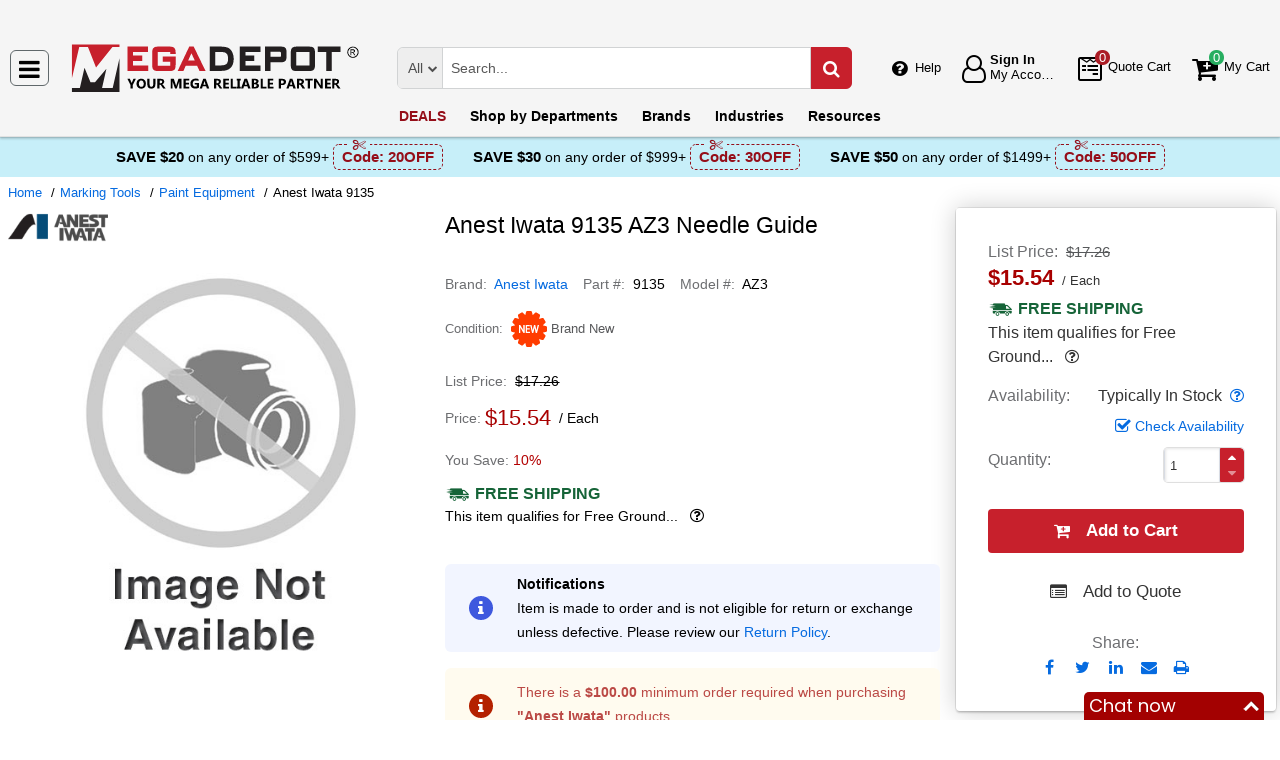

--- FILE ---
content_type: text/html; charset=UTF-8
request_url: https://megadepot.com/product/anest-iwata-9135-az3-needle-guide?msrc=sitebanner_mainpage_categories_data-loggers
body_size: 12519
content:
<!DOCTYPE html>
<html lang="en" xml:lang="en" xmlns="http://www.w3.org/1999/xhtml"><head prefix="og: http://ogp.me/ns# product: http://ogp.me/ns/product#"><meta content="text/html; charset=UTF-8" http-equiv="Content-Type" /><meta content="width=device-width, initial-scale=1" name="viewport" /><meta itemType="https://schema.org/WebPage" itemid="https://megadepot.com/product/anest-iwata-9135-az3-needle-guide?msrc=sitebanner_mainpage_categories_data-loggers" itemprop="mainEntityOfPage" itemscope="" /><meta content="msrc" name="defaultParams" /><meta name="description" content="Anest Iwata AZ3 Needle Guide 9135. &amp;#9989;Anest Iwata authorized distributor &amp;#9989;. &amp;#9742; (800) 884-5767 Mon-Fri 8:00 AM - 5:00 PM ET or order online 24/7" />
<meta property="og:site_name" content="MegaDepot.com" />
<meta property="og:title" content="Buy Anest Iwata 9135, AZ3 Needle Guide" />
<meta property="og:type" content="product" />
<meta property="og:url" content="https://megadepot.com/product/anest-iwata-9135-az3-needle-guide?msrc=sitebanner_mainpage_categories_data-loggers" />
<meta property="og:image" content="https://megadepot.com/assets_images/product/image.300x300/anest-iwata/Image_Not_Available.jpg?msrc=sitebanner_mainpage_categories_data-loggers" />
<meta property="og:image:width" content="300" />
<meta property="og:image:height" content="300" />
<meta property="og:description" content="Anest Iwata AZ3 Needle Guide 9135. &amp;#9989;Anest Iwata authorized distributor &amp;#9989;. &amp;#9742; (800) 884-5767 Mon-Fri 8:00 AM - 5:00 PM ET or order online 24/7" />
<meta name="twitter:card" content="product" />
<meta name="twitter:title" content="Buy Anest Iwata 9135, AZ3 Needle Guide" />
<meta name="twitter:description" content="Anest Iwata AZ3 Needle Guide 9135. &amp;#9989;Anest Iwata authorized distributor &amp;#9989;. &amp;#9742; (800) 884-5767 Mon-Fri 8:00 AM - 5:00 PM ET or order online 24/7" />
<meta name="twitter:image" content="https://megadepot.com/assets_images/product/image.300x300/anest-iwata/Image_Not_Available.jpg?msrc=sitebanner_mainpage_categories_data-loggers" />
<meta name="twitter:url" content="https://megadepot.com/product/anest-iwata-9135-az3-needle-guide?msrc=sitebanner_mainpage_categories_data-loggers" />
<meta name="twitter:domain" content="MegaDepot.com" />
<meta name="twitter:site" content="@" />
<meta name="twitter:creator" content="@..." />
<meta name="dcterms.dateCopyrighted" content="2026" />
<meta name="dcterms.rightsHolder" content="MegaDepot.com" />
<link rel="canonical" href="https://megadepot.com/product/anest-iwata-9135-az3-needle-guide" />
<link rel="schema.dcterms" href="http://purl.org/dc/terms/" />
<link rel="stylesheet" type="text/css" href="/min/serve/04819c68f66b82f33f180a3fc89bd056/1763041542.css" />
<script type="text/javascript" src="https://www.googletagmanager.com/gtag/js?id=G-NR309F3NMV"></script>
<script type="text/javascript" src="https://www.googletagmanager.com/gtag/js?id=AW-1005562895"></script>
<script type="text/javascript" src="/min/serve/c0270da169899220ac8db4217b3ee969/1531916137.js"></script>
<title>Buy Anest Iwata 9135, AZ3 Needle Guide - Mega Depot</title><link href="/favicon.ico" rel="icon" sizes="16x16" type="image/x-icon" /><link href="/?msrc=sitebanner_mainpage_categories_data-loggers" rel="home" title="Main page" /><link href="/info?msrc=sitebanner_mainpage_categories_data-loggers" rel="help" title="Help & Info" />

<!--[if lt IE 9]>
<script src="/scripts/ie.js"></script><script src="/scripts/html5.js"></script>
<![endif]-->


<!--[if lte IE 8]>
<link href="/styles/main.ie8-.css" rel="stylesheet" />
<![endif]-->


<!--[if IE 9]>
<script src="/scripts/ie.js"></script><link href="/styles/main.ie9.css" rel="stylesheet" />
<![endif]-->
<link crossorigin="anonymous" href="//www.googletagmanager.com" rel="preconnect" /><style type="text/css">
/*<![CDATA[*/
.async-hide { opacity: 0 !important}

/*]]>*/
</style>
<script type="text/javascript">
  //<![CDATA[
(function(w,d,s,l,i){w[l]=w[l]||[];w[l].push({'gtm.start':
new Date().getTime(),event:'gtm.js'});var f=d.getElementsByTagName(s)[0],
j=d.createElement(s),dl=l!='dataLayer'?'&l='+l:'';j.async=true;j.src=
'https://www.googletagmanager.com/gtm.js?id='+i+dl;f.parentNode.insertBefore(j,f);
})(window,document,'script','dataLayer','GTM-MW6N4V3');

  //]]>
</script>
<script type="text/javascript">
  //<![CDATA[
window.dataLayer = window.dataLayer || [];
function gtag() {dataLayer.push(arguments);}
gtag('js', new Date());
gtag('config', 'G-NR309F3NMV');
  //]]>
</script>
<script type="text/javascript">
  //<![CDATA[
window.dataLayer = window.dataLayer || [];
function gtag() {dataLayer.push(arguments);}
gtag('js', new Date());
gtag('config', 'AW-1005562895');
  //]]>
</script>
<script type="text/javascript">
  //<![CDATA[
gtag('event', 'page_view', {
  'send_to': 'AW-1005562895',
  'ecomm_prodid': 'ID772853',
  'ecomm_pagetype': 'product',
  'ecomm_totalvalue': 15.54  });

  //]]>
</script>
<script type="text/javascript">
  //<![CDATA[
(function (w, d, t, r, u) {
  var f, n, i;
  w[u] = w[u] || [], f = function () {
    var o = {ti: "5215330"};
    o.q = w[u], w[u] = new UET(o), w[u].push("pageLoad")
  }, n = d.createElement(t), n.src = r, n.async = 1, n.onload = n.onreadystatechange = function () {
    var s = this.readyState;
    s && s !== "loaded" && s !== "complete" || (f(), n.onload = n.onreadystatechange = null)
  }, i = d.getElementsByTagName(t)[0], i.parentNode.insertBefore(n, i)
})(window, document, "script", "//bat.bing.com/bat.js", "uetq");
  //]]>
</script>
<script type="text/javascript">
  //<![CDATA[
!function(e){if(!window.pintrk){window.pintrk=function(){
window.pintrk.queue.push(Array.prototype.slice.call(arguments))};var
  n=window.pintrk;n.queue=[],n.version="3.0";var
  t=document.createElement("script");t.async=!0,t.src=e;var
  r=document.getElementsByTagName("script")[0];
  r.parentNode.insertBefore(t,r)}}("https://s.pinimg.com/ct/core.js");
pintrk('load', '2612555209265', {em: ''});
pintrk('page');

  //]]>
</script>
<script type="text/javascript">
  //<![CDATA[
!function(f,b,e,v,n,t,s)
{if(f.fbq)return;n=f.fbq=function(){n.callMethod?
n.callMethod.apply(n,arguments):n.queue.push(arguments)};
if(!f._fbq)f._fbq=n;n.push=n;n.loaded=!0;n.version='2.0';
n.queue=[];t=b.createElement(e);t.async=!0;
t.src=v;s=b.getElementsByTagName(e)[0];
s.parentNode.insertBefore(t,s)}(window,document,'script', 'https://connect.facebook.net/en_US/fbevents.js');
fbq('init', '134086071907503');
fbq('track', 'PageView');

  //]]>
</script>
</head><body class="no-error main js-no" id="bodyHtml"><script type="text/javascript">
  //<![CDATA[
var bodyHtml = document.getElementById('bodyHtml');
bodyHtml.classList.remove('js-no');
bodyHtml.classList.add('js');
function waitForElement(className, callback, timeout = 1000){
  const interval=setInterval(function(){
    if(document.getElementsByClassName(className)){clearInterval(interval);callback();}
  },timeout);
}

  //]]>
</script>
<div class="wrapper" id="body-wrapper"><header class="pre-header"><ul class="left"></ul><ul class="right"><li class="tel callback-wrapper"> <a class="link callback" data-target="#model-window-info" data-toggle="modal" data-type="callback" data-url="/callback?msrc=sitebanner_mainpage_categories_data-loggers" href="#" id="callback">Call Me Back</a> </li><li class="tel usa"> <a class="link" href="tel:(800) 884-5767">(800) 884-5767 <span>(Toll-Free)</span> </a> </li></ul></header> <a class="skip-link" href="#main" id="skiplink" tabindex="0">Skip to main content</a> <div id="header"><header class="logo"><div class="container-fluid"><div class="navbar navbar-default" id="main_menu"> <a aria-label="Main Menu" class="js-navigation" href="#responsive-menu"></a> </div> <a class="logotype" href="/?msrc=sitebanner_mainpage_categories_data-loggers"><img alt="Mega Depot_img" class="img" height="53" src="/media/logo.svg" title="Mega Depot" width="300" /></a> <div class="quote cart account" id="user_block"><div class="info"><div class="help"> <a class="link" href="/info?msrc=sitebanner_mainpage_categories_data-loggers" id="preHeaderInfo">Help</a> </div></div><div class="account my-cabinet"> <a class="link default-login" href="/account?msrc=sitebanner_mainpage_categories_data-loggers"><div class="text"><div id="status"></div> <span class="sign">Sign In</span>  <span class="text">My Account</span> </div></a>  <a class="link modal-login" data-target="#model-window-info" data-toggle="modal" data-type="login" data-url="/modalLogin?msrc=sitebanner_mainpage_categories_data-loggers" href="#" id="login"><div class="text"><div id="status"></div> <span class="sign">Sign In</span>  <span class="text">My Account</span> </div></a> </div><div class="search-button"> <a aria-label="Search Mega Depot" class="link" href="#"> <span class="visually-hidden">Search Mega Depot</span> <div class="text"> <span class="text">Search</span> </div></a> </div><div class="quote"> <a class="link" href="/quote?msrc=sitebanner_mainpage_categories_data-loggers"><div class="text"> <span class="badge" id="quote-products"></span>  <span class="text">Quote Cart</span> </div></a> </div><div class="cart"> <a class="link" href="/cart?msrc=sitebanner_mainpage_categories_data-loggers"><div class="text"> <span class="badge" id="cart-products"></span>  <span class="text">My Cart</span> </div></a> </div></div><div aria-expanded="true" id="search" role="search"><form action="/catalog" class="collapse navbar-collapse responsive-search in form-search" method="GET"><div class="input-group"> <span class="input-group-addon list-block"><select name="dep" aria-label="Departments" id="departments" title=""><option value="">All</option><option value="-automotive-equipment-">Automotive</option><option value="-cleaning-equipment-">Cleaning Equipment</option><option value="education-teaching-supplies">Education & Teaching Supplies</option><option value="electrical-lighting">Electrical & Lighting</option><option value="electronics">Electronics</option><option value="farm-and-ranch">Farm & Ranch</option><option value="hand-tools-">Hand Tools</option><option value="hvac-r-equipment-fans">HVAC/R Equipment & Fans</option><option value="lab-equipment">Lab & Scientific</option><option value="machines-power-tools">Machines & Power Tools</option><option value="marking-tools">Marking Tools</option><option value="material-handling-equipment-">Material Handling Equipment</option><option value="measuring-layout-tools">Measuring & Layout Tools</option><option value="med-equipment-supplies">Med Equipment & Supplies</option><option value="networking-wiring-connecting">Networking & Wiring</option><option value="optics">Optics</option><option value="other">Other</option><option value="plumbing">Plumbing</option><option value="printers-scanners-supplies">Printers & Scanners</option><option value="process-control-automation">Process Control & Automation</option><option value="retail-equipment">Retail Equipment</option><option value="safety">Safety</option><option value="sealants-adhesives-tapes">Sealants & Tapes</option><option value="security-">Security</option><option value="software">Software</option><option value="test-equipment">Test Equipment</option><option value="welding-soldering-equipment">Welding & Soldering Equipment</option></select></span> <input name="search" class="field-search" placeholder="Search..." aria-label="Search Mega Depot" type="search" maxlength="2048" data-min-length="2" size="48" pattern="^[A-Za-z0-9_~#@$!%*?&amp;\(\)\-+=\.,:;&quot;'\/&lt;&gt;\s]+$" aria-required="true" id="query" required=""/><input type="hidden" value="sitebanner_mainpage_categories_data-loggers" name="msrc" id="msrc" /> <span class="input-group-addon"><button aria-label="Search in Catalog" title="Search in Catalog" type="submit"><span class="visually-hidden">Go</span></button></span> </div></form> <a class="close" href="#"> <span class="icon"></span> <div class="text"> <span class="text">Close</span> </div></a> </div></div></header><div class="menu-wrapper"><div class="menu"><div class="narrow main-menu" id="responsive-menu"><ul role="menu"><li class="menu-my-cabinet hidden-main-menu" role="presentation"> <a class="link" href="/account?msrc=sitebanner_mainpage_categories_data-loggers" role="menuitem">Account</a> </li><li class="hidden-mobile-menu promotions" role="presentation"> <a class="link" href="/promo?msrc=sitebanner_mainpage_categories_data-loggers" role="menuitem">DEALS</a> </li><li class="departments" id="departments-menu" role="presentation"> <a class="link" href="/departments?msrc=sitebanner_mainpage_categories_data-loggers" role="menuitem"> <span>Shop by</span> Departments</a> </li><li class="promotions hidden-main-menu" role="presentation"> <a class="link" href="/promo?msrc=sitebanner_mainpage_categories_data-loggers" role="menuitem">DEALS</a> </li><li class="brands" role="presentation"> <a class="link" href="/brands?msrc=sitebanner_mainpage_categories_data-loggers" role="menuitem">Brands</a> </li><li class="markets" role="presentation"> <a class="link" href="/industries?msrc=sitebanner_mainpage_categories_data-loggers" role="menuitem">Industries</a> </li><li class="resources" role="presentation"> <a class="link" href="/resource-book?msrc=sitebanner_mainpage_categories_data-loggers" role="menuitem">Resources</a> </li><li class="info hidden-main-menu" role="presentation"> <a class="link" href="/info?msrc=sitebanner_mainpage_categories_data-loggers" role="menuitem">Help</a> </li><li class="account" role="presentation"> <a class="link" href="/account?msrc=sitebanner_mainpage_categories_data-loggers" role="menuitem">My account</a> </li></ul></div></div></div><div class="post-header"><!-- MD -->
<style>
    body .post-header {z-index: inherit;}
    body .wrapper #header .post-header .promos-wrapper {background: #c7eff9;}
    body .wrapper #header .post-header .promos-wrapper .promo-code {color: #000000;}
    body .wrapper #header .post-header .promos-wrapper .promo-code:before {display: none;}
    body .wrapper #header .post-header .promos-wrapper .promo-code .code {border-color: #950E19;color: #950E19;}
    body .wrapper #header .post-header .promos-wrapper .promo-code .code:before {background: #c7eff9;}

    /*coupon code for small devices*/
    @media (max-width: 1300px) {
        body .wrapper #header .post-header {height: auto;display: block !important;width: 100%;}
        body .wrapper #header .post-header {position: static;}
    }
    @media (max-width: 767px) {
        body .wrapper #header .post-header .promo-code p,
        body .wrapper #header .post-header .promo-code a {font-size: 13px !important;}
    }
    @media (max-width: 413px) {
        body .wrapper #header .post-header .promos-wrapper,
        body .wrapper #header .post-header .promo-code {padding: 0;}
        body .wrapper #header .post-header .promo-code .code {padding: 0;border: none;}
        body .wrapper #header .post-header .promo-code .code:before {display: none;}
    }

    body .wrapper #header .post-header .promos-wrapper .mobile-promo-link {line-height: 40px;}
    body .wrapper #header .post-header .promos-wrapper .mobile-promo-link .coupon--view-all {font-size: 14px;}
    body .wrapper #header .post-header .promos-wrapper .mobile-promo-link .coupon--view-all:before {
        content: ''; background: url("/styles/images/coupon-link-icon.png");
        display: inline-block;width: 34px;height: 22px;vertical-align: middle;margin-right: 40px;
    }
    body .wrapper #header .post-header .promos-wrapper .mobile-promo-link .coupon--view-all .link {font-size: 14px; color: #034896;text-decoration: underline;}
    body .wrapper #header .post-header .promos-wrapper .mobile-promo-link .coupon--view-all .link:visited {color: #034896;}
    @media (min-width: 768px) {
        body .wrapper #header .post-header .promos-wrapper .mobile-promo-link {display: none;}
    }
    @media (max-width: 767px) {
        body .wrapper #header .post-header .promos-wrapper .promo-code {display: none;}
    }
</style>

<div class="promos-wrapper">
    <div class="promo-code">
        <p>Save $20</p>
        <p class="button"> on any order of $599+</p>

        <span class="code">
          Code: <strong>20OFF</strong>
      </span>

    </div>
    <div class="promo-code">
        <p>Save $30</p>
        <p class="button"> on any order of $999+</p>

        <span class="code">
          Code: <strong>30OFF</strong>
      </span>

    </div>
    <div class="promo-code">
        <p>Save $50</p>
        <p class="button"> on any order of $1499+</p>
        <span class="code">
          Code: <strong>50OFF</strong>
      </span>
    </div>

    <div class="mobile-promo-link">
        <p class="coupon--view-all">
            <a class="link" href="/info/coupon-codes?msrc=sitebanner_mainpage_categories_data-loggers">View All</a> Coupon Codes
        </p>
    </div>
</div></div></div><div id="facets"><ul><li class="data"><ul class="child" itemscope="" itemtype="https://schema.org/BreadcrumbList"><li class="home" itemprop="itemListElement" itemscope="" itemtype="https://schema.org/ListItem"> <a href="/?msrc=sitebanner_mainpage_categories_data-loggers" itemprop="item"> <span itemprop="name">Home</span> </a> <meta content="1" itemprop="position" /></li><li class="department" itemprop="itemListElement" itemscope="" itemtype="https://schema.org/ListItem"> <a href="/catalog/marking-tools?msrc=sitebanner_mainpage_categories_data-loggers" itemprop="item"> <span itemprop="name">Marking Tools</span> </a> <meta content="2" itemprop="position" /></li><li class="category" itemprop="itemListElement" itemscope="" itemtype="https://schema.org/ListItem"> <a href="/catalog/marking-tools/paint-equipment?msrc=sitebanner_mainpage_categories_data-loggers" itemprop="item"> <span itemprop="name">Paint Equipment</span> </a> <meta content="3" itemprop="position" /></li><li class="brand" itemprop="itemListElement" itemscope="" itemtype="https://schema.org/ListItem"> <a aria-label="Anest Iwata 9135" href="/product/anest-iwata-9135-az3-needle-guide?msrc=sitebanner_mainpage_categories_data-loggers" itemprop="item"></a>  <span itemprop="name">Anest Iwata 9135</span> <meta content="4" itemprop="position" /></li></ul></li></ul></div><div class="product view deadlock      " data-brand="Anest Iwata" data-category="Paint Equipment/" data-id="ID772853" data-list="product view" data-page-id="product-view" data-variant="9135" id="main" role="main"><form action="/cart/add?msrc=sitebanner_mainpage_categories_data-loggers" class="cart" data-action="/cart/add?format=quick&msrc=sitebanner_mainpage_categories_data-loggers" itemscope="" itemtype="https://schema.org/Product" method="post"><div class="sticky-wrapper"><div class="print-header"><div class="logo-block"><img alt="Mega Depot" height="40" src="/media/logo.png" width="180" /></div><div class="email-block">info@MegaDepot.com</div><div class="phone-block">(800) 884-5767<br />+1 (332) 900-3727 <span>(Intl.)</span> </div></div><div aria-label="Product Main Info" class="header"><h1 data-name="AZ3 Needle Guide" id="product-name" itemprop="name">Anest Iwata 9135 AZ3 Needle Guide <small class="editable" data-entity="product" data-uri="anest-iwata-9135-az3-needle-guide"></small>  <small class="manufacturer-link" data-uri="http://anestiwata.com/wp-content/uploads/2012/09/AIR-GUNSA-Parts-Catalog-2012-copy.pdf"></small> </h1><div class="rating product_rating"></div><ul class="product"><li class="brand-name"> <span class="name">Brand</span>  <span class="brand-name" data-brand-uri="anest-iwata" data-min-order-amount="100" data-min-order-fee="0" data-name="Anest Iwata" data-uri="anest-iwata"> <small class="hidden" id="data-exception-brands">["extech","flir"]</small>  <a href="/catalog/brand:anest-iwata?msrc=sitebanner_mainpage_categories_data-loggers">Anest Iwata</a> </span> </li><li class="part-number"> <span class="name">Part #</span>  <span class="part-number" itemprop="mpn">9135</span> </li><li class="model-number"> <span class="name">Model #</span>  <span class="model-number">AZ3</span> </li></ul><div class="identifiers" id="identifiers"><h2 class="hidden">Identifiers<meta content="ID772853" itemprop="sku" /><meta content="https://megadepot.com/product/anest-iwata-9135-az3-needle-guide?msrc=sitebanner_mainpage_categories_data-loggers" itemprop="url" /><meta content="9135" itemprop="mpn" /><meta content="AZ3" itemprop="model" /></h2><ul class="offer" itemprop="offers" itemscope="" itemtype="https://schema.org/Offer"><meta content="USD" itemprop="priceCurrency" /><meta content="15.54" itemprop="price" /><meta content="https://megadepot.com/product/anest-iwata-9135-az3-needle-guide?msrc=sitebanner_mainpage_categories_data-loggers" itemprop="url" /><meta content="https://schema.org/InStock" itemprop="availability" /><meta content="NewCondition" itemprop="itemCondition" /><meta content="Factory warranty" itemprop="warranty" /><li class="condition"> <span class="name condition" id="condition">Condition</span> <div class="text condition" data-value="new"> <small class="visible-text">Brand New</small> </div></li><li class="hidden factory-warranty"> <span class="name factory-warranty">Factory warranty</span> <div class="text factory-warranty"></div></li><li class="hidden businessFunction"> <span class="text businessFunction" itemprop="businessFunction" itemscope="" itemtype="https://schema.org/BusinessFunction"><link href="http://purl.org/goodrelations/v1#Sell" itemprop="url" /></span> </li></ul></div></div><div class="figure-block"><figure class="logo one-image" role="none"><div class="logo-head"></div><div class="brand-image"> <small class="authorize" data-min-order-amount="100" data-min-order-fee="0" data-name="Anest Iwata" data-uri="anest-iwata" itemprop="brand" itemscope="" itemtype="https://schema.org/Brand"><meta content="Anest Iwata" itemprop="name" /> <a href="/catalog/brand:anest-iwata?msrc=sitebanner_mainpage_categories_data-loggers"><img itemprop="logo" alt="Anest Iwata" title="Anest Iwata logotype" src="//megadepot.com/assets_images/brand/image.140x54/anest-iwata.png?msrc=sitebanner_mainpage_categories_data-loggers" width="140" height="54" /></a> </small> </div><div class="product-image"> <a href="//megadepot.com/assets_images/product/image.640x640/anest-iwata/Image_Not_Available.jpg?msrc=sitebanner_mainpage_categories_data-loggers" id="pedestal" target="_blank"><img class="pedestal" itemprop="image" data-src="//megadepot.com/assets_images/product/image.640x640/anest-iwata/Image_Not_Available.jpg?msrc=sitebanner_mainpage_categories_data-loggers" data-zoom-image="//megadepot.com/assets_images/product/image.640x640/anest-iwata/Image_Not_Available.jpg?msrc=sitebanner_mainpage_categories_data-loggers" alt="Anest Iwata 9135" title="AZ3 Needle Guide" src="//megadepot.com/assets_images/product/image.640x640/anest-iwata/Image_Not_Available.jpg?msrc=sitebanner_mainpage_categories_data-loggers" width="500" height="500" /></a> </div></figure></div><div class="notifications_block--mobile"></div><div class="price-block price-sidebar"><section class="price"><div class="nav price merchantable add-to-cart  only-price buttons  "><input type="hidden" name="Cart[brandsList][0][itemsList][0][uri]" id="Cart_brandsList_0_itemsList_0_uri" value="anest-iwata-9135-az3-needle-guide"/><input value="1" name="Cart[refresh]" id="Cart_refresh" type="hidden"/><ul class="price only-price  visible-sale-price    has-disclosable-price" role="none"><li class="list-price" role="presentation"> <span class="name">List Price</span> <div aria-label="List Price" class="value"><s aria-label="List Price">$17.26</s></div></li><li class="sale-price-and-shipping" role="presentation"><ul class="product-price" data-price="15.54" role="presentation"><li class="sale-price " role="presentation"> <span class="name">Sale Price</span> <div class="value"> <span class="price hot" data-value="$15.54">$15.54</span>  <span class="unit-of-measure">Each</span> </div></li></ul></li><li class="shipping" role="presentation"> <a aria-label="Shipping policy" href="/info/shipping-policy?msrc=sitebanner_mainpage_categories_data-loggers" target="_blank"> <strong>Free Shipping</strong> </a> <div class="shipping-help-wrapper hidden-tablet hidden-desktop"><button class="shipping-help btn-danger" data-container="body" data-content="This item qualifies for Free Ground Shipping within the continental U.S. going to a single location. Free Shipping excludes orders shipping to Alaska, Hawaii, APO/FPO addresses and outside the USA.<br/>Delivery to residential, limited access or remote areas, lift-gate and inside delivery, special packaging and address correction, or any other specific requirements may be subject to additional charges." data-html="true" data-placement="top" data-toggle="popover" data-trigger="focus" tabindex="0" title="Free Shipping" type="button"></button></div><div class="shipping-description hidden-mobile"><p>This item qualifies for Free Ground... &nbsp;<button type="button" class="btn-danger shipping-help" tabindex="0" data-container="body" data-placement="left" data-toggle="popover" data-trigger="focus" title="Free Shipping" data-content="This item qualifies for Free Ground Shipping within the continental U.S. going to a single location. Free Shipping excludes orders shipping to Alaska, Hawaii, APO/FPO addresses and outside the USA.&lt;br/&gt;Delivery to residential, limited access or remote areas, lift-gate and inside delivery, special packaging and address correction, or any other specific requirements may be subject to additional charges." data-html="true" aria-label="Free Shipping Info" name="yt0"></button></p></div></li></ul><dl class="status typically-in-stock"><dt class="label"> <span class="name">Availability</span> </dt><dd class="text"> <span>Typically In Stock</span> <button aria-label="Product Status Info" class="availability btn-danger" data-content="Usually ships within 5 to 10 business days. The stock is a subject to change. For urgent orders please contact us prior to purchasing." data-placement="top" data-toggle="popover" role="button" tabindex="0" title="Typically In Stock" type="button"></button></dd></dl><div class="product-action checkAvailability-block"> <a class="checkAvailability" data-target="#model-window-info" data-toggle="modal" data-url="/checkAvailability/anest-iwata-9135-az3-needle-guide?msrc=sitebanner_mainpage_categories_data-loggers" href="#" id="checkAvailability" role="button">Check Availability</a> </div><dl class="qty"><dt class="label"> <span class="name">Quantity</span> </dt><dd class="text"><div class="quantity-wrapper"><div class="quantity" data-price="$15.54"><input aria-label="Qty" type="number" max="65535" min="1" value="1" name="Cart[brandsList][0][itemsList][0][qty]" id="Cart_brandsList_0_itemsList_0_qty" placeholder="Qty." title="Qty."/><div class="quantity-nav"><div aria-label="Up" class="quantity-button quantity-up" role="button" tabindex="0"></div><div aria-label="Down" class="quantity-button quantity-down" role="button" tabindex="0"></div></div></div><div class="qty-price hidden"><dl><dt class="label"> <span class="name">Sum.</span> </dt><dd class="text"> <span class="price"></span> </dd></dl></div></div></dd></dl><div class="add-btn" id="add-btn"><button class="add-condition-to-cart add-to-cart" type="submit" aria-label="Submit button">Add to Cart</button><button class="add-to-quote add-condition-to-quote" name="quote" value="anest-iwata-9135-az3-needle-guide" type="submit" aria-label="Submit button">Add to Quote</button><div class="modal-cart-quote--buttons"><button id="cart-modal" name="cart-modal" class="cart-modal--btn" data-toggle="modal" data-target="#model-window-info" data-url="/cart/modal?msrc=sitebanner_mainpage_categories_data-loggers" tabindex="-1" type="button">Cart Modal</button><button id="quote-modal" name="quote-modal" class="quote-modal--btn" data-toggle="modal" data-target="#model-window-info" data-url="/cart/modal?isQuote=1&amp;msrc=sitebanner_mainpage_categories_data-loggers" tabindex="-1" type="button">Quote Modal</button></div></div><div class="irregular"> <span>Share:</span> <div class="share product" data-url="https://megadepot.com/product/sharePanel?msrc=sitebanner_mainpage_categories_data-loggers"><ul class="share-wr"><li class="email"> <a class="share-product" data-target="#model-share" data-toggle="modal" data-url="/product/anest-iwata-9135-az3-needle-guide/share?msrc=sitebanner_mainpage_categories_data-loggers" href="#" id="share" role="button">Send to Email</a> </li><li class="print"> <a href="#" id="print-btn" role="button">Print</a> </li><div aria-hidden="true" aria-label="Modal Share" class="modal fade model-share-form" id="model-share" role="dialog" tabindex="-1"><div class="modal-dialog"><div class="modal-content"><div class="modal-header"><button aria-hidden="true" class="close" data-dismiss="modal" type="button">&times;</button><div aria-label="Modal Share" class="modal-title" id="modelShareLabel"></div></div><div class="modal-body"></div></div></div></div></ul></div></div></div></section></div><div class="info-wrapper"><div class="right-block" role="complementary"><div class="price-sidebar hidden-mobile hidden-tablet" id="product-price"><section class="price nav"><div class="nav"><ul class="price detailed  visible-sale-price    has-disclosable-price" role="none"><li class="list-price" role="presentation"> <span class="name">List Price</span> <div aria-label="List Price" class="value"><s aria-label="List Price">$17.26</s></div></li><li class="sale-price-and-shipping" role="presentation"><ul class="product-price" data-price="15.54" role="presentation"><li class="sale-price " role="presentation"> <span class="name">Sale Price</span> <div class="value"> <span class="name">Price</span>  <span aria-label="Price" class="price hot" data-value="$15.54">$15.54</span>  <span class="unit-of-measure">Each</span> <div class="percent"> <span class="percent-value">10%</span> </div></div></li></ul></li><li class="shipping" role="presentation"> <a aria-label="Shipping policy" href="/info/shipping-policy?msrc=sitebanner_mainpage_categories_data-loggers" target="_blank"> <strong>Free Shipping</strong> </a> <div class="shipping-help-wrapper hidden-tablet hidden-desktop"><button class="shipping-help btn-danger" data-container="body" data-content="This item qualifies for Free Ground Shipping within the continental U.S. going to a single location. Free Shipping excludes orders shipping to Alaska, Hawaii, APO/FPO addresses and outside the USA.<br/>Delivery to residential, limited access or remote areas, lift-gate and inside delivery, special packaging and address correction, or any other specific requirements may be subject to additional charges." data-html="true" data-placement="top" data-toggle="popover" data-trigger="focus" tabindex="0" title="Free Shipping" type="button"></button></div><div class="shipping-description hidden-mobile"><p>This item qualifies for Free Ground... &nbsp;<button type="button" class="btn-danger shipping-help" tabindex="0" data-container="body" data-placement="left" data-toggle="popover" data-trigger="focus" title="Free Shipping" data-content="This item qualifies for Free Ground Shipping within the continental U.S. going to a single location. Free Shipping excludes orders shipping to Alaska, Hawaii, APO/FPO addresses and outside the USA.&lt;br/&gt;Delivery to residential, limited access or remote areas, lift-gate and inside delivery, special packaging and address correction, or any other specific requirements may be subject to additional charges." data-html="true" aria-label="Free Shipping Info" name="yt1"></button></p></div><sup class="footnote"> <a href="#note-shipping" title="Footnote">*</a> </sup></li></ul></div></section></div><div class="notifications_block--desktop"><div class="inform panel-group" id="information"><div> <span class="condition inform"><input type="hidden" name="Cart[brandsList][0][itemsList][0][specialConditionsList][0][conditionModel][condition]" id="Cart_brandsList_0_itemsList_0_specialConditionsList_0_conditionModel_condition" value="made-to-order"/></span>  <span class="agree inform"><input type="hidden" name="Cart[brandsList][0][itemsList][0][specialConditionsList][0][conditionModel][agree]" id="Cart_brandsList_0_itemsList_0_specialConditionsList_0_conditionModel_agree"/></span> </div><div class="panel panel-default info-notify-wrapper"><div class="panel-heading"><div class="panel-title"> <a aria-controls="informCollapse" aria-expanded="false" class="link-notify" data-parent="#information" data-toggle="collapse" href="#specialConditions">Notifications</a> </div></div><div class="collapse" id="specialConditions"><div class="panel-body"><div class="info-notify"><div class="text-wrapper"> <span class="title">Notifications</span>  <span class="text">Item is made to order and is not eligible for return or exchange unless defective.
Please review our <a target="_blank" href="/info/return-policy?msrc=sitebanner_mainpage_categories_data-loggers">Return Policy</a>.</span> </div></div></div></div></div><div id="confirmation-model"><div aria-hidden="true" aria-label="Modal Confirmation" class="modal fade model-confirmation-form" id="model-confirmation" role="dialog" tabindex="-1"><div class="modal-dialog"><div class="modal-content"><div class="modal-header"><button aria-hidden="true" class="close" data-dismiss="modal" type="button">&times;</button><div aria-label="Modal Confirmation" class="modal-title" id="modelConfirmationLabel"></div></div><div class="modal-body"><p>This product is made to order and not eligible for return or exchange unless defective. Once production has begun, order cannot be canceled even if it is not shipped yet.
<br><br>
We suggest that you would double-check the product specifications and features to make sure the item complies with your requirements.</p><button class="agree agree-cart" id="agree" type="submit">I Agree</button></div></div></div></div></div><div class="panel panel-default alert-notify-wrapper"><div class="panel-heading"><div class="panel-title"> <a aria-controls="errors" class="link-notify" data-parent="#information" data-toggle="collapse" href="#errors">Notifications</a> </div></div><div class="collapse" id="errors"><div class="panel-body"><div class="alert-notify"><div class="text-wrapper"><ul class="error"><li>There is a <strong class="li-min-order-amount">$100.00</strong> minimum order required when purchasing <strong>"Anest Iwata"</strong> products</li></ul></div></div></div></div></div><div class="panel panel-default warning"><div class="panel-heading"><div class="panel-title"> <a aria-controls="warning" class="wave inform-btn btn-notification" data-parent="#information" data-toggle="collapse" href="#warning">All sales are final</a> </div></div><div class="collapse" id="warning"><div class="panel-body"><div class="name">All sales are final</div><ul><li>These are made-to-order items.</li><li>This product is not eligible for return or exchange unless defective.</li><li>The average lead-time is 1 or 2 weeks.</li></ul></div></div></div></div><div class="clear"></div></div><div class="discount-scale--desktop"></div></div><div class="left-block"><div class="left_block_wr"><div class="special-condition"></div></div><section class="section-information"><section class="content section description" id="productDescription" unselectable="on"><div class="description-wrapper" itemprop="description"><p>813025913312 AZ3 Needle Guide</p></div></section><div class="product-description-action"> <a class="see-more">See more product information</a>  <a class="hide-detail">See less</a> </div></section></div><div class="return-and-warranty"> <a class="modal_return-and-warranty" data-target="#model-window-info" data-toggle="modal" data-type="modal_return-and-warranty" data-url="" href="#" id="modal_return-and-warranty">Return and Warranty <span class="modal_return-and-warranty-body-content hidden"><div class="return-and-warranty_block"><div class="return-and-warranty_content"><h2 class="title">Return and Warranty</h2> <span class="text"><p>Item is non-returnable unless defective</p></span> </div></div></span> </a> </div><div class="disclaimer"><p><b>We aim to show you accurate product information</b>. Here you will find what the manufacturers have provided us with. <a class="model-window-link" id="productDisclaimer" data-toggle="modal" data-target="#model-window-info" data-url="/modalWindowInfo" data-type="legal-disclaimer" href="#">See our disclaimer.</a></p></div><section class="product-warranty"><div class="section-authorized-distributor"> <a class="model-window-link" data-target="#model-window-info" data-toggle="modal" data-type="why-buy-from-authorized-distributor" data-url="/modalWindowInfo" href="#"><img class="img" alt="Authorized Distributor" title="Mega Depot is an authorized distributor of Anest Iwata" src="//megadepot.com/assets_images/brand/seller-image.92x70/authorized-distributor.jpg?msrc=sitebanner_mainpage_categories_data-loggers" width="92" height="19" /></a> </div></section></div><div class="section-information specification-block"><div class="panel-group" id="information-accordion"></div></div><div class="clear"></div></div><div id="notes"><div class="name">Notes</div><p id="note-shipping">*&nbsp;Free Ground Shipping within the continental U.S. only (excludes Alaska, Hawaii, PO Boxes and APO/FPO addresses).</p></div><div class="section-information main-product-info"><div class="panel-group" id="information-accordion"><div class="panel panel-default"><div class="panel-heading"><div class="panel-title"> <a class="btn-principals" data-parent="#information-accordion" data-special="principals" data-toggle="collapse" data-uri-list="{&quot;0&quot;:&quot;anest-iwata-9270-az3-hvlp-s-13-impact-spray-gun&quot;,&quot;1&quot;:&quot;anest-iwata-9271-az3-hvlp-s-15-impact-spray-gun&quot;,&quot;2&quot;:&quot;anest-iwata-9272-az3-hvlp-s-18-impact-spray-gun&quot;,&quot;3&quot;:&quot;anest-iwata-9273-az3-hvlp-s-20-impact-spray-gun&quot;,&quot;4&quot;:&quot;anest-iwata-9274-az3-hvlp-s-14-impact-spray-gun&quot;,&quot;5&quot;:&quot;anest-iwata-9275-az3-hvlp-s-16-impact-spray-gun&quot;,&quot;6&quot;:&quot;anest-iwata-9230-az3hv2-13g-spray-gun-with-cup&quot;,&quot;7&quot;:&quot;anest-iwata-9231-az3hv2-15g-spray-gun-with-cup&quot;,&quot;8&quot;:&quot;anest-iwata-9232-az3hv2-18g-spray-gun-with-cup&quot;,&quot;9&quot;:&quot;anest-iwata-9233-az3hv2-20g-spray-gun-with-cup&quot;,&quot;10&quot;:&quot;anest-iwata-9234-az3hte2-13g-spray-gun-with-cup&quot;,&quot;11&quot;:&quot;anest-iwata-9235-az3hte2-15g-spray-gun-with-cup&quot;,&quot;12&quot;:&quot;anest-iwata-9236-az3hte2-18g-spray-gun-with-cup&quot;,&quot;13&quot;:&quot;anest-iwata-9237-az3hte2-20g-spray-gun-with-cup&quot;,&quot;14&quot;:&quot;anest-iwata-9238-az3hte2-30g-spray-gun-with-cup&quot;,&quot;15&quot;:&quot;anest-iwata-9239-az3hte2-35g-spray-gun-with-cup&quot;}" href="#hasPrincipals">Related Main Products</a> </div></div><section class="content panel-collapse collapse section" id="hasPrincipals"><div class="panel-body"><section class="format-product section" data-uri="anest-iwata-9135-az3-needle-guide" id="principals"><h2 class="title ">Related Main Products</h2><p> </p></section></div></section></div><div class="panel panel-default"><div class="panel-heading"><div class="panel-title"> <a class="btn-notes" data-parent="#information-accordion" data-toggle="collapse" href="#notes-warning">Note</a> </div></div><div class="content collapse" id="notes-warning"><div class="panel-body"><p>Note: Please read description carefully. Do not base your order on the picture presented.</p></div></div></div><div class="panel panel-default"><div class="panel-heading"><div class="panel-title"> <a class="btn-reviews" data-parent="#information-accordion" data-special="reviews" data-toggle="collapse" data-uri="anest-iwata-9135-az3-needle-guide" href="#hasReviews" id="reviews-tab-mob">Reviews</a> </div></div><section class="content panel-collapse collapse section" id="hasReviews"><div class="panel-body"> <a aria-label="Reviews" data-parent="#information-accordion" data-special="reviews" data-uri="anest-iwata-9135-az3-needle-guide" href="#" id="reviews-tab"></a> <h2 class="title">Reviews</h2><section class="narrow reviews-list loading" data-uri="anest-iwata-9135-az3-needle-guide" id="reviews"></section></div></section></div></div></div></form><div class="print-footer"><div class="logo-block"><img alt="Mega Depot" height="40" src="/media/logo.png" width="180" /></div><div class="email-block">info@MegaDepot.com</div><div class="phone-block">(800) 884-5767<br />+1 (332) 900-3727 <span>(Intl.)</span> </div></div><div class="load" data-similar="https://megadepot.com/product/anest-iwata-9135-az3-needle-guide/similar?msrc=sitebanner_mainpage_categories_data-loggers" id="similar"></div><div class="recently-viewed"></div></div><footer><div class="full-footer"><div class="pre-footer" style="display: none" id="pre-footer-from-footer">
    <!-- MD -->
    <script type="text/javascript">
        if (window.location.pathname === "/") {
            document.getElementById("pre-footer-from-footer").style.display = "block";
        }
    </script>
    <ul>
        <li>
            <span class="icon great-value"></span>
            <p>
                <b>Great value</b>
                <small>We offer competitive prices on over 1,000,000 products</small>
            </p>
        </li>
        <li class="safe">
            <span class="icon safe-payment"></span>
            <p>
                <b>Safe payment</b>
                <small>Pay with the world's most popular and secure payment methods</small>
            </p>
        </li>
        <li class="shop">
            <span class="icon shop"></span>
            <p>
                <b>Shop with confidence</b>
                <small>Our buyer Protection covers your purchase from the first click to delivery</small>
            </p>
        </li>
        <li class="word_wide">
            <span class="icon word-wide"></span>
            <p>
                <b>Worldwide delivery</b>
                <small>We ship throughout the United States, Canada and to over 200 countries worldwide</small>
            </p>
        </li>
        <li>
            <span class="icon warranty"></span>
            <p>
                <b>Warranty</b>
                <small>All products on the website are covered by manufacturer's warranties</small>
            </p>
        </li>
        <li>
            <span class="icon access-ability"></span>
            <p>
                <b>Accessibility</b>
                <small>Our website supports all desktop, mobile &amp; tablet devices</small>
            </p>
        </li>
    </ul>
</div>

<div class="info-panel">
    <ul>
        <li class="name">
            <b>Mega Depot's ratings</b>
            <ul>
                <li class="ebay">
                    <a
                            rel="nofollow"
                            target="_blank"
                            href="http://rover.ebay.com/rover/1/711-53200-19255-0/1?campid=5337544028&amp;customid=an_profile&amp;toolid=10020&amp;mpre=http%3A%2F%2Ffeedback.ebay.com%2Fws%2FeBayISAPI.dll%3FViewFeedback%26userid%3Dmegadepot%26ssPageName%3DSTRK%3AME%3AUFS"
                            aria-label="Ebay Feedback"
                    >
                        <!--<noscript>
                            <picture>
                                <source
                                        srcset="/media/info-panel/ebay-store-2x.png"
                                        media="(max-width: 1024px)"
                                />
                                <img
                                        src="/media/info-panel/ebay-store.png"
                                        alt="…"
                                        height="60"
                                        width="130"
                                />
                            </picture>
                        </noscript>-->
                        <picture>
                            <source
                                    srcset=""
                                    data-srcset="/media/info-panel/ebay-store-2x.png"
                                    media="(max-width: 1024px)"
                            />
                            <img
                                    class="b-lazy loading"
                                    src=""
                                    data-src="/media/info-panel/ebay-store.png"
                                    alt="…"
                                    height="60"
                                    width="130"
                            />
                        </picture>
                    </a>
                </li>


                <li class="bbb">
                    <bbbseal class="bbbseal bbb_1_61_293"></bbbseal>
                    <script type="text/javascript">
                        (function () {
                            var bbb = document.createElement("script");
                            bbb.type = "text/javascript";
                            bbb.async = true;
                            bbb.src = "https://seal-boston.bbb.org/v3/seals/blue-seal-293-61-bbb-165249.js";
                            var s = document.getElementsByTagName("script")[0];
                            s.parentNode.insertBefore(bbb, s);
                        })();
                    </script>
                </li>


                <!--        <li class="bbb">-->
                <!--          <a-->
                <!--                  class="bbb"-->
                <!--                  rel="nofollow"-->
                <!--                  target="_blank"-->
                <!--                  href="https://www.bbb.org/us/vt/shelburne/profile/industrial-supply/mega-depot-llc-0021-165249"-->
                <!--                  title="Mega Depot, LLC BBB Business Review"-->
                <!--          >-->
                <!--            <noscript>-->
                <!--              <picture>-->
                <!--                <source-->
                <!--                        srcset="/media/info-panel/bbb-2x.png"-->
                <!--                        media="(max-width: 1024px)"-->
                <!--                />-->
                <!--                <img alt="image98"-->
                <!--                        src="/media/info-panel/bbb.png"-->
                <!--                        alt="…"-->
                <!--                        height="60"-->
                <!--                        width="130"-->
                <!--                />-->
                <!--              </picture>-->
                <!--            </noscript>-->
                <!--            <picture>-->
                <!--              <source-->
                <!--                      srcset=""-->
                <!--                      data-srcset="/media/info-panel/bbb-2x.png"-->
                <!--                      media="(max-width: 1024px)"-->
                <!--              />-->
                <!--              <img alt="image79"-->
                <!--                      class="b-lazy loading"-->
                <!--                      src=""-->
                <!--                      data-src="/media/info-panel/bbb.png"-->
                <!--                      alt="…"-->
                <!--                      height="60"-->
                <!--                      width="130"-->
                <!--              />-->
                <!--            </picture>-->
                <!--            <span class="text">-->
                <!--              <b>BBB Rating: A+</b>-->
                <!--              <span class="date">as of </span>-->
                <!--              <span class="click">Click for Review</span>-->
                <!--            </span>-->
                <!--          </a>-->
                <!--        </li>-->
                <li class="shopper">
                    <a
                            rel="nofollow"
                            target="_blank"
                            href="https://www.shopperapproved.com/reviews/megadepot.com/"
                            onClick="var nonwin=navigator.appName!='Microsoft Internet Explorer'?'yes':'no'; var certheight=screen.availHeight-90; window.open(this.href,'shopperapproved','location='+nonwin+',scrollbars=yes,width=620,height='+certheight+',menubar=no,toolbar=no'); return false;"
                            aria-label="Customer Testimonials"
                    >
                        <!--<noscript>
                            <picture>
                                <source
                                        srcset="/media/info-panel/shopper-2x.png"
                                        media="(max-width: 1024px)"
                                />
                                <img
                                        src="/media/info-panel/shopper.png"
                                        alt="…"
                                        height="60"
                                        width="130"
                                />
                            </picture>
                        </noscript>-->
                        <picture>
                            <source
                                    srcset=""
                                    data-srcset="/media/info-panel/shopper-2x.png"
                                    media="(max-width: 1024px)"
                            />
                            <img
                                    class="b-lazy loading"
                                    src=""
                                    data-src="/media/info-panel/shopper.png"
                                    alt="…"
                                    height="60"
                                    width="130"
                            />
                        </picture>
                    </a>
                </li>
                <li class="google">
                    <a
                            rel="nofollow"
                            href="https://www.google.com/shopping/ratings/account/metrics?q=megadepot.com&c=US&v=19&hl=en"
                            target="_blank"
                            aria-label="Google Customer Reviews"
                    >
                        <!--<noscript>
                            <picture>
                                <source
                                        srcset="/media/info-panel/google-shopping-seller-2x.png"
                                        media="(max-width: 1024px)"
                                />
                                <img
                                        src="/media/info-panel/google-shopping-seller.png"
                                        alt="…"
                                        height="60"
                                        width="130"
                                />
                            </picture>
                        </noscript>-->
                        <picture>
                            <source
                                    srcset=""
                                    data-srcset="/media/info-panel/google-shopping-seller-2x.png"
                                    media="(max-width: 1024px)"
                            />
                            <img
                                    class="b-lazy loading"
                                    src=""
                                    data-src="/media/info-panel/google-shopping-seller.png"
                                    alt="…"
                                    height="60"
                                    width="130"
                            />
                        </picture>
                    </a>
                </li>
            </ul>
        </li>
        <li class="name">
            <b>We care about security</b>
            <ul>
                <li class="stripe">
                    <a
                            rel="nofollow"
                            href="https://stripe.com/payments"
                            target="_blank"
                            aria-label="Stripe Payments"
                    >
                        <!--<noscript>
                            <picture>
                                <source
                                        srcset="/media/info-panel/stripe.png"
                                        media="(max-width: 1024px)"
                                />
                                <img
                                        src="/media/info-panel/stripe.png"
                                        alt="Stripe"
                                        height="60"
                                        width="130"
                                />
                            </picture>
                        </noscript>-->
                        <picture>
                            <source
                                    srcset=""
                                    data-srcset="/media/info-panel/stripe.png"
                                    media="(max-width: 1024px)"
                            />
                            <img
                                    class="b-lazy loading"
                                    src=""
                                    data-src="/media/info-panel/stripe.png"
                                    alt="Webutation"
                                    height="60"
                                    width="130"
                            />
                        </picture>
                    </a>
                </li>
                <li class="paypal">
                    <!--<noscript>
                        <picture>
                            <source
                                    srcset="/media/info-panel/paypal-verified-2x.png"
                                    media="(max-width: 1024px)"
                            />
                            <img
                                    src="/media/info-panel/paypal-verified.png"
                                    alt="Official PayPal Seal"
                                    height="60"
                                    width="60"
                            />
                        </picture>
                    </noscript>-->
                    <picture>
                        <source
                                srcset=""
                                data-srcset="/media/info-panel/paypal-verified-2x.png"
                                media="(max-width: 1024px)"
                        />
                        <img
                                class="b-lazy loading"
                                src=""
                                data-src="/media/info-panel/paypal-verified.png"
                                alt="Official PayPal Seal"
                                height="60"
                                width="60"
                        />
                    </picture>
                </li>
                <li id="webutation-badge">
                    <a
                            rel="nofollow"
                            target="_blank"
                            href="https://seal.godaddy.com/verifySeal?sealID=AxJwe7YEB2ixW0QyTYTtQbMyeiTSkmtkDZ4YSoUWBtZM6S4ccwSJ"
                            aria-label="GoDaddy"
                    >
                        <!--<noscript>
                            <picture>
                                <source
                                        srcset="/media/info-panel/webutation-2x.png"
                                        media="(max-width: 1024px)"
                                />
                                <img
                                        src="/media/info-panel/webutation-2x.png"
                                        alt="Webutation"
                                        height="60"
                                        width="130"
                                />
                            </picture>
                        </noscript>-->
                        <picture>
                            <source
                                    srcset=""
                                    data-srcset="/media/info-panel/webutation-2x.png"
                                    media="(max-width: 1024px)"
                            />
                            <img
                                    class="b-lazy loading"
                                    src=""
                                    data-src="/media/info-panel/webutation-2x.png"
                                    alt="Webutation"
                                    height="60"
                                    width="130"
                            />
                        </picture>
                    </a>
                </li>
            </ul>
        </li>
        <li class="name">
            <b>payment methods we accept</b>
            <ul class="payment-methods">
                <li>
                  <span class="visa">
                    <!--<noscript>
                      <img
                              src="/media/payment/visa.svg"
                              alt="Visa"
                              height="36"
                              width="54"
                      />
                    </noscript>-->
                    <img
                            xmlns="http://www.w3.org/2000/svg"
                            class="b-lazy loading"
                            viewBox="0 0 54 36"
                            src=""
                            data-src="/media/payment/visa.svg"
                            alt="Visa"
                            height="36"
                            width="54"
                    />
                  </span>
                </li>
                <li>
                  <span class="mastercard">
                    <!--<noscript>
                      <img
                              src="/media/payment/mc.svg"
                              alt="MC"
                              height="36"
                              width="54"
                      />
                    </noscript>-->
                    <img
                            xmlns="http://www.w3.org/2000/svg"
                            class="b-lazy loading"
                            viewBox="0 0 54 36"
                            src=""
                            data-src="/media/payment/mc.svg"
                            alt="MC"
                            height="36"
                            width="54"
                    />
                  </span>
                </li>
                <li>
                  <span class="american-express">
                    <!--<noscript>
                      <img
                              src="/media/payment/ae.svg"
                              alt="AmEx"
                              height="36"
                              width="54"
                      />
                    </noscript>-->
                    <img
                            xmlns="http://www.w3.org/2000/svg"
                            class="b-lazy loading"
                            viewBox="0 0 54 36"
                            src=""
                            data-src="/media/payment/ae.svg"
                            alt="AmEx"
                            height="36"
                            width="54"
                    />
                  </span>
                </li>
                <li>
                  <span class="discover">
                    <!--<noscript>
                      <img
                              src="/media/payment/discover.svg"
                              alt="Discover"
                              height="36"
                              width="54"
                      />
                    </noscript>-->
                    <img
                            class="b-lazy loading"
                            src=""
                            data-src="/media/payment/discover.svg"
                            alt="Discover"
                            height="36"
                            width="54"
                    />
                  </span>
                </li>
                <li>
                  <span class="paypal">
                    <!--<noscript>
                      <img
                              src="/media/payment/pp.svg"
                              alt="PayPal"
                              height="36"
                              width="54"
                      />
                    </noscript>-->
                    <img
                            xmlns="http://www.w3.org/2000/svg"
                            class="b-lazy loading"
                            viewBox="0 0 54 36"
                            src=""
                            data-src="/media/payment/pp.svg"
                            alt="PayPal"
                            height="36"
                            width="54"
                    />
                  </span>
                </li>

                <li class="breaker"></li>

                <li>
                  <span class="apple-pay">
                    <!--<noscript>
                      <img
                              src="/media/payment/Apple_Pay_Mark_RGB_052318.svg"
                              alt="Apple Pay"
                              height="36"
                              width="60"
                      />
                    </noscript>-->
                    <img
                            xmlns="http://www.w3.org/2000/svg"
                            class="b-lazy loading"
                            viewBox="0 0 60 36"
                            src=""
                            data-src="/media/payment/Apple_Pay_Mark_RGB_052318.svg"
                            alt="Apple Pay"
                            height="36"
                            width="60"
                    />
                  </span>
                </li>
                <li>
                  <span class="google-pay">
                    <!--<noscript>
                      <img
                              src="/media/payment/google-pay.svg"
                              alt="Google Pay"
                              height="36"
                              width="60"
                      />
                    </noscript>-->
                    <img
                            class="b-lazy loading"
                            src=""
                            data-src="/media/payment/google-pay.svg"
                            alt="Google Pay"
                            height="36"
                            width="60"
                    />
                  </span>
                </li>
                <li>
                  <span class="po">
                    <!--<noscript>
                      <img
                              src="/media/payment/po.svg"
                              alt="PO"
                              height="36"
                              width="54"
                      />
                    </noscript>-->
                    <img
                            xmlns="http://www.w3.org/2000/svg"
                            class="b-lazy loading"
                            viewBox="0 0 54 36"
                            src=""
                            data-src="/media/payment/po.svg"
                            alt="PO"
                            height="36"
                            width="54"
                    />
                  </span>
                </li>
                <li>
                  <span class="payoneer">
                    <!--<noscript>
                      <img
                              src="/media/payment/payoneer.svg"
                              alt="Payoneer"
                              height="36"
                              width="60"
                      />
                    </noscript>-->
                    <img
                            xmlns="http://www.w3.org/2000/svg"
                            class="b-lazy loading"
                            viewbox="0 0 60 36"
                            src=""
                            data-src="/media/payment/payoneer.svg"
                            alt="Payoneer"
                            height="36"
                            width="60"
                    />
                  </span>
                </li>
                <li>
                  <span class="coupa">
                    <!--<noscript>
                      <img
                              src="/media/payment/coupa.svg"
                              alt="Payoneer"
                              height="36"
                              width="60"
                      />
                    </noscript>-->
                    <img
                            xmlns="http://www.w3.org/2000/svg"
                            class="b-lazy loading"
                            viewbox="0 0 60 36"
                            src=""
                            data-src="/media/payment/coupa.svg"
                            alt="Coupa"
                            height="36"
                            width="60"
                    />
                  </span>
                </li>
            </ul>
        </li>
    </ul>
</div>

<div class="follow-us-footer">
    <ul>
        <li class="follow-us-title">
            <span class="name">Follow US</span>
        </li>

        <li class="fs">
            <a
                    href="https://www.facebook.com/megadepot"
                    rel="nofollow"
                    target="_blank"
                    aria-label="Facebook"
            >
                <span class="icon-social"></span>
                <span class="name-social">Facebook</span>
            </a>
        </li>
        <li class="tw">
            <a
                    href="https://twitter.com/MEGADEPOT"
                    rel="nofollow"
                    target="_blank"
                    aria-label="Twitter"
            >
                <span class="icon-social"></span>
                <span class="name-social">Twitter</span>
            </a>
        </li>
        <li class="pin">
            <a
                    href="https://www.pinterest.com/megadepot/"
                    rel="nofollow"
                    target="_blank"
                    aria-label="Pinterest"
            >
                <span class="icon-social"></span>
                <span class="name-social">Pinterest</span>
            </a>
        </li>
        <li class="ld">
            <a
                    href="https://www.linkedin.com/company/megadepot"
                    rel="nofollow"
                    target="_blank"
                    aria-label="LinkedIn"
            >
                <span class="icon-social"></span>
                <span class="name-social">Linkedin</span>
            </a>
        </li>
        <li class="inst">
            <a
                    href="https://www.instagram.com/megadepotcom/"
                    rel="nofollow"
                    target="_blank"
                    aria-label="Instagram"
            >
                <span class="icon-social"></span>
                <span class="name-social">Instagram</span>
            </a>
        </li>
    </ul>
</div>

<div class="footer container-fix">
    <ul class="panel-group" id="accordion_footer">
        <li class="name panel panel-default">
            <div class="panel-heading">
                <div class="panel-title">
          <span class="name">
            <a
                    class="collapsed"
                    aria-expanded="false"
                    data-parent="#accordion_footer"
                    data-toggle="collapse"
                    href="?msrc=sitebanner_mainpage_categories_data-loggers#collapse_footer"
            >Customer Service</a>
          </span>
                    <span class="icon"></span>
                </div>
            </div>
            <div class="content panel-collapse collapse" id="collapse_footer">
                <ul class="panel-body">
                    <li>
                        <a href="/info/return-policy?msrc=sitebanner_mainpage_categories_data-loggers">Returns or Exchanges</a>
                    </li>
                    <li>
                        <a href="/info/shipping-policy?msrc=sitebanner_mainpage_categories_data-loggers">Missing Package</a>
                    </li>
                    <li>
                        <a href="/info/contact-manufacturers-support?msrc=sitebanner_mainpage_categories_data-loggers">Manufacturer Support</a>
                    </li>
                    <li>
                        <a href="/info?msrc=sitebanner_mainpage_categories_data-loggers">Help & FAQs</a>
                    </li>
                    <li>
                        <a href="/info/affiliate-program?msrc=sitebanner_mainpage_categories_data-loggers">Affiliate Program</a>
                    </li>
                    <li>
                        <a href="/info/contact-us?msrc=sitebanner_mainpage_categories_data-loggers">Contact Us</a>
                    </li>
                    <li>
                        <a
                                class="feedback"
                                data-target="#model-window-info"
                                data-toggle="modal"
                                data-type="feedback"
                                data-url="/feedback"
                                href="#"
                                id="feedback"
                                role="button"
                        >
                            Leave Feedback
                        </a>
                    </li>
                </ul>
            </div>
        </li>
        <li class="name panel panel-default">
            <div class="panel-heading">
                <div class="panel-title">
          <span class="name">
            <a
                    class="collapsed"
                    aria-expanded="false"
                    data-parent="#accordion_footer"
                    data-toggle="collapse"
                    href="?msrc=sitebanner_mainpage_categories_data-loggers#collapse_footer2"
            >Why Buy From Us?</a>
          </span>
                    <span class="icon"></span>
                </div>
            </div>
            <div class="content panel-collapse collapse" id="collapse_footer2">
                <ul class="panel-body">
                    <li>
                        <a href="/info/why-buy-from-authorized-distributor?msrc=sitebanner_mainpage_categories_data-loggers">Authorized Distributor</a>
                    </li>
                    <li>
                        <a href="/info/rfq-and-volume-orders?msrc=sitebanner_mainpage_categories_data-loggers">Volume Discounts</a>
                    </li>
                    <li>
                        <a href="/promo?msrc=sitebanner_mainpage_categories_data-loggers">Promotions</a>
                    </li>
                    <li>
                        <a href="/info/safety-security?msrc=sitebanner_mainpage_categories_data-loggers">Safe & Secure Shopping</a>
                    </li>
                </ul>
            </div>
        </li>
        <li class="name panel panel-default">
            <div class="panel-heading">
                <div class="panel-title">
          <span class="name">
            <a
                    class="collapsed"
                    aria-expanded="false"
                    data-parent="#accordion_footer"
                    data-toggle="collapse"
                    href="?msrc=sitebanner_mainpage_categories_data-loggers#collapse_footer3"
            >Order Support</a>
          </span>
                    <span class="icon"></span>
                </div>
            </div>
            <div class="content panel-collapse collapse" id="collapse_footer3">
                <ul class="panel-body">
                    <li>
                        <a href="/info/rfq-and-volume-orders?msrc=sitebanner_mainpage_categories_data-loggers">Get a Quote</a>
                    </li>
                    <li>
                        <a href="/info?msrc=sitebanner_mainpage_categories_data-loggers#topic-international-sales">International Sales</a>
                    </li>
                    <li>
                        <a href="/account?msrc=sitebanner_mainpage_categories_data-loggers">My Account</a>
                    </li>
                    <li>
                        <a href="/search-order?msrc=sitebanner_mainpage_categories_data-loggers">Check Order Status</a>
                    </li>
                </ul>
            </div>
        </li>
        <li class="name panel panel-default bottom first">
            <div class="panel-heading">
                <div class="panel-title">
          <span class="name">
            <a
                    class="collapsed"
                    aria-expanded="false"
                    data-parent="#accordion_footer"
                    data-toggle="collapse"
                    href="?msrc=sitebanner_mainpage_categories_data-loggers#collapse_footer4"
            >Company Information</a>
          </span>
                    <span class="icon"></span>
                </div>
            </div>
            <div class="content panel-collapse collapse" id="collapse_footer4">
                <ul class="panel-body">
                    <li>
                        <a href="/info/about?msrc=sitebanner_mainpage_categories_data-loggers">About Us</a>
                    </li>
                    <li>
                        <a href="/info?msrc=sitebanner_mainpage_categories_data-loggers#topic-company-policies">Company Policies</a>
                    </li>
                    <li>
                        <a href="/resource-book/our-news?msrc=sitebanner_mainpage_categories_data-loggers">News</a>
                    </li>
                    <li>
                        <a
                                href="https://www.shopperapproved.com/reviews/megadepot.com/"
                                rel="nofollow"
                        >
                            Customer Testimonials
                        </a>
                    </li>
                </ul>
            </div>
        </li>
        <li class="name panel panel-default bottom contacts">
            <div class="panel-heading">
                <div class="panel-title">
          <span class="name">
            <a
                    aria-expanded="true"
                    data-parent="#accordion_footer"
                    data-toggle="collapse"
                    href="?msrc=sitebanner_mainpage_categories_data-loggers#collapse_footer5"
            >Contact Information</a>
          </span>
                    <span class="icon"></span>
                </div>
            </div>
            <address class="content panel-collapse collapse in" id="collapse_footer5">
                <div class="panel-body">
                    <dl class="number all">
                        <dt style="float: left !important;">
                            <strong>Phone:</strong>
                        </dt>
                        <dd style="float: left !important;">
                            <a href="callto:(800) 884-5767">(800) 884-5767</a> <br/>
                            <a href="callto:+1 (332) 900-3727">+1 (332) 900-3727</a> (int.)
                        </dd>
                    </dl>
                    <dl class="fax all" style="clear: both;">
                        <dt style="font-size: 13px;">
                            <strong>Fax:</strong>
                        </dt>
                        <dd>
                            <a href="fax:+1-718-504-6285">+1-718-504-6285</a>
                        </dd>
                    </dl>
                    <dl class="email all" style="clear: both;">
                        <dt>
                            <strong>Email:</strong>
                        </dt>
                        <dd>
                            <a href="mailto:info@MegaDepot.com">info@MegaDepot.com</a>
                        </dd>
                    </dl>
                    <dl class="address all">
                        <dt>
                            <strong>Address:</strong>
                        </dt>
                        <dd style="float: none; margin-left: 0;">
                            234 Commerce St,<br/> PO Box 117,<br/> Hinesburg, VT 05461<br/> Regular mail only.<br/> No parcels (UPS, FedEx, etc.) are accepted.
                        </dd>
                    </dl>
                </div>
            </address>
        </li>

        <li class="name panel panel-default bottom hours">
            <div class="panel-heading">
                <div class="panel-title">
          <span class="name">
            <a
                    class="collapsed"
                    aria-expanded="false"
                    data-parent="#accordion_footer"
                    data-toggle="collapse"
                    href="?msrc=sitebanner_mainpage_categories_data-loggers#collapse_footer6"
            >
              Hours of Operation
            </a>
          </span>
                    <span class="icon"></span>
                </div>
            </div>
            <div class="content panel-collapse collapse" id="collapse_footer6">
                <ul class="panel-body">
                    <li class="day">
                        Monday - Friday
                    </li>
                    <li class="time">
                        8:00 AM - 5:00 PM Eastern Time
                        <p style="line-height: 1.5; margin-bottom: 0; font-size: 12px">
                            Saturday and Sunday Closed (email only)<br/>
                            Closed during holidays (email only)
                        </p>
                    </li>
                    <!--                    <li class="hidden-mobile">-->
                    <!--                        <div class="chat">-->
                    <!--                            <a href="" class="live-chat-footer link" onclick="MyLiveChat_OpenDialog()">-->
                    <!--                                <div class="text-chat offline">-->
                    <!--                                    Chat: <span class="status-chat">offline</span>-->
                    <!--                                </div>-->
                    <!--                            </a>-->
                    <!--                        </div>-->
                    <!--                    </li>-->
                    <li>
                        <div class="current-time-block hide">
                            Current time is <span class="current-time"></span> EST.
                        </div>
                    </li>
                    <li>
                        <div class="left-time-block hide">
                            Our office will resume its operations in <span class="left-time"></span>
                        </div>
                    </li>
                </ul>
            </div>
        </li>

    </ul>
</div></div><div class="after-footer"><div class="full-after-footer container"><p id="copyright">&copy; 2004-2026 MegaDepot.com</p><p class="patent">Mega Depot is a trademark registered in the US Patent and Trademark Office.</p><p class="any">&nbsp; Any unauthorized copying without permission of MegaDepot.com is prohibited.</p></div></div></footer></div><div aria-hidden="true" aria-label="Modal Window info" class="modal fade model-window-info" data-url="/modalWindowInfo" id="model-window-info" role="dialog" tabindex="-1"><div class="modal-dialog"><div class="modal-content"><div class="modal-header"><button aria-hidden="true" class="close" data-dismiss="modal" type="button">&times;</button><div aria-label="Modal Window info" class="modal-title" id="modelWindowInfoLabel"></div></div><div class="modal-body"></div></div></div></div><div id="popup-container"></div><script defer="defer" src="https://www.dwin1.com/19038.js" type="text/javascript"></script><script type="text/javascript">
  //<![CDATA[
window.addEventListener("load", (event) => {
  function add_chatinline(){
    var nt=document.createElement("script");
    nt.async=true;
    nt.src="https://mylivechat.com/chatinline.aspx?hccid=99319708";
    var ct=document.getElementsByTagName("script")[0];
    ct.parentNode.insertBefore(nt,ct);

    nt.onload = function() {
      if (typeof waitForElement !== 'function') {
        return;
      }
      waitForElement('mylivechat_collapsed', function(){
        var elem = document.getElementsByClassName('mylivechat_collapsed');
        if (!elem.length) {
          return;
        }
        elem[0].setAttribute('role', 'button');
        elem[0].setAttribute('tabindex', '0');

        var svgElements = document.querySelectorAll('.mylivechat_sprite svg');
        if (svgElements) {
          svgElements.forEach(x => x.setAttribute('role', 'presentation'));
        }
      });
    }
  }
  if (window.matchMedia('(min-width: 768px)').matches) {
    add_chatinline();
  }
});

  //]]>
</script>
<script type="text/javascript" src="/min/serve/3c0437ea753ce8b2eac86648f98a00b2/1754034420.js" async="async" defer="defer"></script>
</body></html>

--- FILE ---
content_type: text/html; charset=UTF-8
request_url: https://megadepot.com/dhtml?msrc=sitebanner_mainpage_categories_data-loggers
body_size: 1047
content:
<section><ul class="error"><li class="message">{message}</li><li class="compare">{attribute} must be repeated exactly.</li><li class="min-length">{attribute} is too short (minimum is {min} characters).</li><li class="card-discover">We accept only Visa, MasterCard or American Express at this time.</li><li class="digital-only">Enter digital only</li><li class="payment-address-phone2">Enter the customer service phone number</li></ul> <a class="show-all" href="#!all">Show All</a>  <a class="show-less" href="#!less">Show less</a>  <a class="hide-all" href="#!hide">Hide all</a>  <a class="show-products" href="#!products">show products</a>  <a class="close-embedment" href="#">close</a>  <small class="plus"><a class="go" href="#!plus">+</a></small>  <small class="minus"><a class="go" href="#!minus">‒</a></small> <aside id="status"><ul class="list"><li class="name"> <span>Hello</span>  <a class="user-name link" href="/account?msrc=sitebanner_mainpage_categories_data-loggers"> <b><data>In a hurry? Checkout as a Guest</data></b> </a> </li><li class="logout"> <a class="link" href="/logout?msrc=sitebanner_mainpage_categories_data-loggers">Logout</a> </li></ul></aside><div class="tel"><input class="phone mask" data-inputmask="'alias': 'phone'" maxlength="22" placeholder="Your Phone" required="" type="tel" /> <span>X</span> <input class="ext" maxlength="5" placeholder="Ext" type="tel" /></div><div class="tel-simple-block"><input class="phone mask" data-inputmask="'alias': 'phone'" maxlength="22" placeholder="Cell Phone Number" required="" type="tel" /></div><button class="step-up" type="button">+</button><button class="step-down" type="button">‒</button><article class="dialog confirmation"><div class="dialog-wrapper"><h3 id="header-dialog">Confirmation</h3><p id="default-text">Are you sure you want to remove {entity}?</p><p id="additional-text"></p><button class="button-confirmation">Yes</button><button class="close">No</button></div></article><article class="dialog information"><div class="dialog-wrapper"><h3 id="header-dialog"></h3><p id="default-text"></p><button class="cancel">Cancel</button></div></article><ul class="price visible-price"><li class="list-price" role="presentation"> <span class="name">List Price:</span> <div class="value"><s aria-label="List Price">{list-price}</s></div></li><li class="sale-price-and-shipping" role="presentation"><ul class="product-price" role="presentation"><li class="sale-price" role="presentation"> <span class="sale-price name">Sale Price</span> <div class="value"> <span class="name">Price</span>  <span class="price hot">{sale-price}</span>  <span class="unit-of-measure">{unit-of-measure}</span> <div class="percent"> <span class="percent-value">{percent}</span> </div><div class="package-quantity-price">Package Quantity Price <span class="package-quantity-price-value">{package-quantity-price}</span> </div></div></li></ul></li><li class="shipping"> <a aria-label="Shipping policy" href="/info/shipping-policy?msrc=sitebanner_mainpage_categories_data-loggers" target="_blank"> <strong>Free Shipping</strong> </a> <div class="shipping-help-wrapper hidden-tablet hidden-desktop"><button class="shipping-help btn-danger" data-container="body" data-content="This item qualifies for Free Ground Shipping within the continental U.S. going to a single location. Free Shipping excludes orders shipping to Alaska, Hawaii, APO/FPO addresses and outside the USA.<br/>Delivery to residential, limited access or remote areas, lift-gate and inside delivery, special packaging and address correction, or any other specific requirements may be subject to additional charges." data-html="true" data-placement="top" data-toggle="popover" data-trigger="focus" tabindex="0" title="Free Shipping" type="button"></button></div><div class="shipping-description hidden-mobile"><p>This item qualifies for Free Ground... &nbsp;<button type="button" class="btn-danger shipping-help" tabindex="0" data-container="body" data-placement="left" data-toggle="popover" data-trigger="focus" title="Free Shipping" data-content="This item qualifies for Free Ground Shipping within the continental U.S. going to a single location. Free Shipping excludes orders shipping to Alaska, Hawaii, APO/FPO addresses and outside the USA.&lt;br/&gt;Delivery to residential, limited access or remote areas, lift-gate and inside delivery, special packaging and address correction, or any other specific requirements may be subject to additional charges." data-html="true" aria-label="Free Shipping Info" name="yt0"></button></p></div></li></ul><div class="group add-to-cart"><button class="wave add-to-cart add-condition-to-cart" type="submit">Add to Cart</button></div><div class="group is-available-with-principal-only"><button class="wave is-available-with-principal-only add-condition-to-cart" type="submit">Add to Cart</button></div> <a class="wave view-details" href="{href}">View Details</a> <div id="progress"><p title="Loading…"></p> <span class="gif"><img alt="Loading" height="20" src="/media/payment/loading.gif" title="Loading" width="364" /></span> </div><input class="check-all" title="Check All/None" type="checkbox" /> <a class="more-products">Show more accessories</a> <div class="edit"> <a class="go" href="//master-catalog.megadepot.com/?msrc=sitebanner_mainpage_categories_data-loggers#{entity.plural}|{uri}" target="_blank">[Edit]</a> </div><div class="manufacturer"> <a class="go" href="{uri}" itemprop="sameAs" rel="external" target="_blank">[Manufacturer Link]</a> </div><div class="variants-list"><button class="btn btn-primary btn-lg" data-target="#model-variants-{id}" data-toggle="modal" type="button">Show more options</button><div aria-hidden="true" aria-label="Modal Variants" class="modal fade model-variants" id="model-variants-{id-list}" role="dialog" tabindex="-1"><div class="modal-dialog"><div class="modal-content"><div class="modal-header"><button aria-hidden="true" class="close" data-dismiss="modal" type="button">&times;</button><div aria-label="Modal Variants" class="modal-title" id="modelVariantsLabel"></div></div><div class="modal-body"><ul class="container-variants variants-{number}"></ul></div></div></div></div></div><div class="show"> <a aria-label="Show Filter" class="wave js-navigation show-button" data-id="{id}" href="{targetID}">Filter</a> </div><div class="option-address-uri"><option value="Address-">New Address</option></div><div class="cvv-help"><aside class="tip" id="cvv2"> <span class="card-title">What is the Secure code?</span> <p>The Secure code is a 3 or 4 digit code printed on your credit card.</p><section class="visa"> <span class="card-variant">MasterCard / Visa</span> <img alt="..." height="100" src="/modules/payment/cards/cvv2-3.png" width="158" /> <span class="card-variant">Back of card</span> <p>The Secure code is the 3 digit value.</p></section><section class="amc"> <span class="card-variant">American Express</span> <img alt="..." height="100" src="/modules/payment/cards/cvv2-4.png" width="158" /> <span class="card-variant">Front of card</span> <p>The Secure code is the 4 digit value.</p></section></aside></div><div class="coupon-help">Coupons help you save even more. Coupon Codes can be found at <a target="_blank" href="/info/coupon-codes?msrc=sitebanner_mainpage_categories_data-loggers">our web site</a>, social networks, couponator sites, or obtained by request.</div><div class="phone-help"><a href="callto:(800) 884-5767">(800) 884-5767 (USA toll-free)</a><a href="callto:+1 (332) 900-3727">+1 (332) 900-3727 (International)</a></div><div class="email-help"><a href="mailto:info@MegaDepot.com">info@MegaDepot.com</a></div><div class="tax-help">MegaDepot.com charges tax on orders shipping to a number of states where required to collect tax, for more information <a target="_blank" href="/info/sales-tax?msrc=sitebanner_mainpage_categories_data-loggers">please click here</a>.</div><div class="tax-help-canada">MegaDepot.com charges Duties and Taxes on all orders shipped to Canada, for more information <a target="_blank" href="/info/canada-duties-and-taxes?msrc=sitebanner_mainpage_categories_data-loggers">please click here</a>.</div> <span class="estimated-cost close">Cancel</span>  <span class="estimated-cost change">Change</span>  <span class="estimated-cost estimated-shipment estimate">Estimate your shipping and tax</span> <p class="name-shipping">Estimated Shipping</p> <span class="estimated-cost estimated-tax estimate">Estimate your tax</span> <p class="name-tax">Estimated tax to be collected</p><div class="promo-show-more"><div class="pager-load"><button class="show-more" title="" type="button">Show More</button></div></div><div class="flash-block"><div class="flash"><ul><li data-key="{dataKey}">{message}</li></ul></div></div><div class="min-order-amount">There is a <strong>{minOrderAmount}</strong> minimum order required when purchasing <strong>"{brand}"</strong> products, please increase your <strong>"{brand}"</strong> order by <span class="minOrderLack">{minOrderLack}</span>.</div><div class="handling-amount">Purchases under {minOrderAmount} are subject to {minOrderFee} handling fee.</div><div class="file-size-error"><div class="alert">File has to be smaller than 3MB</div></div></section>

--- FILE ---
content_type: text/html; charset=UTF-8
request_url: https://megadepot.com/principals-product-catalog/anest-iwata-9135-az3-needle-guide?msrc=sitebanner_mainpage_categories_data-loggers
body_size: 1198
content:
<div class="principals list mobile-slider"><div class="product-wrapper"><div class="best-seller-rating"></div><article class="product-block itemNumber1 " data-brand="Anest Iwata" data-category="" data-id="" data-list="product productCatalog" data-position="1" data-promoID="" data-promoName="" data-status="typically-in-stock" data-variant="9270" id="anest-iwata-9270-az3-hvlp-s-13-impact-spray-gun"><figure class="product-image-wrapper" role="none"> <a aria-label="AZ3 HVLP-S 13 Impact Spray Gun w/Plastic 600 ml Cup" class="product-image" href="/product/anest-iwata-9270-az3-hvlp-s-13-impact-spray-gun?msrc=sitebanner_mainpage_categories_data-loggers" tabindex="-1"><img data-grid="//megadepot.com/assets_images/product/image.190x150/anest-iwata/9234.jpg?msrc=sitebanner_mainpage_categories_data-loggers" data-gallery="//megadepot.com/assets_images/product/image.640x640/anest-iwata/9234.jpg?msrc=sitebanner_mainpage_categories_data-loggers" data-list="//megadepot.com/assets_images/product/image.300x300/anest-iwata/9234.jpg?msrc=sitebanner_mainpage_categories_data-loggers" class="img" alt="AZ3 HVLP-S 13 Impact Spray Gun w/Plastic 600 ml Cup{part}" src="//megadepot.com/assets_images/product/image.190x150/anest-iwata/9234.jpg?msrc=sitebanner_mainpage_categories_data-loggers" width="150" height="150" /></a> </figure><div class="product-info"><div class="rating product_rating"></div><div class="available-options_block"></div><h3 aria-label="AZ3 HVLP-S 13 Impact Spray Gun w/Plastic 600 ml Cup" class="product-name" data-name="AZ3 HVLP-S 13 Impact Spray Gun w/Plastic 600 ml Cup"> <a class="link" href="/product/anest-iwata-9270-az3-hvlp-s-13-impact-spray-gun?msrc=sitebanner_mainpage_categories_data-loggers" rel="bookmark"> <span>Anest Iwata 9270 <span>AZ3 HVLP-S 13 Impact Spray Gun w/Plastic 600 ml Cup</span> </span> </a> </h3><div class="nav"><ul class="price long  visible-sale-price    has-disclosable-price" role="none"><li class="sale-price " role="presentation"> <span class="name">Sale Price</span> <div class="value"> <span class="name">Price</span>  <span aria-label="Price" aria-level="3" class="price hot" data-value="$322.10" role="heading">$322.10</span>  <span class="unit-of-measure">Each</span> </div></li><li class="list-price" role="presentation"> <span class="name">List Price</span> <div class="value"><s aria-label="List Price">$415.12</s></div></li><li class="save" role="presentation"> <span class="name">You save</span> <div class="value"><div class="currency">$93.02</div><div class="percent you-save-20"> <small class="percent">22.4%</small> </div></div></li><li class="shipping" role="presentation"> <a aria-label="Shipping policy" href="/info/shipping-policy?msrc=sitebanner_mainpage_categories_data-loggers" target="_blank"> <strong>Free Shipping</strong> </a> <button class="shipping-help btn-danger" data-content="This item qualifies for Free Ground Shipping within the continental U.S. going to a single location. Free Shipping excludes orders shipping to Alaska, Hawaii, APO/FPO addresses and outside the USA.<br/>Delivery to residential, limited access or remote areas, lift-gate and inside delivery, special packaging and address correction, or any other specific requirements may be subject to additional charges." data-html="true" data-placement="left" data-toggle="popover" tabindex="0" title="Free Shipping" type="button"></button></li></ul><div class="nav price merchantable add-to-cart  qty  "><input type="hidden" name="Cart[brandsList][0][itemsList][1][uri]" id="Cart_brandsList_0_itemsList_1_uri" value="anest-iwata-9270-az3-hvlp-s-13-impact-spray-gun"/><div class="quantity-wrapper"><div class="quantity" data-price=""><input aria-label="Qty" aria-required="false" type="number" max="65535" min="1" name="Cart[brandsList][0][itemsList][1][qty]" id="Cart_brandsList_0_itemsList_1_qty" placeholder="Qty." title="Qty."/><div class="quantity-nav"><div aria-label="Up" class="quantity-button quantity-up" role="button" tabindex="0"></div><div aria-label="Down" class="quantity-button quantity-down" role="button" tabindex="0"></div></div></div><div class="qty-price hidden"><dl><dt class="label"> <span class="name">Sum.</span> </dt><dd class="text"> <span class="price"></span> </dd></dl></div></div></div></div></div></article></div><div class="product-wrapper"><div class="best-seller-rating"></div><article class="product-block itemNumber2 " data-brand="Anest Iwata" data-category="" data-id="" data-list="product productCatalog" data-position="2" data-promoID="" data-promoName="" data-status="typically-in-stock" data-variant="9271" id="anest-iwata-9271-az3-hvlp-s-15-impact-spray-gun"><figure class="product-image-wrapper" role="none"> <a aria-label="AZ3 HVLP-S 15 Impact Spray Gun w/Plastic 600 ml Cup" class="product-image" href="/product/anest-iwata-9271-az3-hvlp-s-15-impact-spray-gun?msrc=sitebanner_mainpage_categories_data-loggers" tabindex="-1"><img data-grid="//megadepot.com/assets_images/product/image.190x150/anest-iwata/9234.jpg?msrc=sitebanner_mainpage_categories_data-loggers" data-gallery="//megadepot.com/assets_images/product/image.640x640/anest-iwata/9234.jpg?msrc=sitebanner_mainpage_categories_data-loggers" data-list="//megadepot.com/assets_images/product/image.300x300/anest-iwata/9234.jpg?msrc=sitebanner_mainpage_categories_data-loggers" class="img" alt="AZ3 HVLP-S 15 Impact Spray Gun w/Plastic 600 ml Cup{part}" src="//megadepot.com/assets_images/product/image.190x150/anest-iwata/9234.jpg?msrc=sitebanner_mainpage_categories_data-loggers" width="150" height="150" /></a> </figure><div class="product-info"><div class="rating product_rating"></div><div class="available-options_block"></div><h3 aria-label="AZ3 HVLP-S 15 Impact Spray Gun w/Plastic 600 ml Cup" class="product-name" data-name="AZ3 HVLP-S 15 Impact Spray Gun w/Plastic 600 ml Cup"> <a class="link" href="/product/anest-iwata-9271-az3-hvlp-s-15-impact-spray-gun?msrc=sitebanner_mainpage_categories_data-loggers" rel="bookmark"> <span>Anest Iwata 9271 <span>AZ3 HVLP-S 15 Impact Spray Gun w/Plastic 600 ml Cup</span> </span> </a> </h3><div class="nav"><ul class="price long  visible-sale-price    has-disclosable-price" role="none"><li class="sale-price " role="presentation"> <span class="name">Sale Price</span> <div class="value"> <span class="name">Price</span>  <span aria-label="Price" aria-level="3" class="price hot" data-value="$322.10" role="heading">$322.10</span>  <span class="unit-of-measure">Each</span> </div></li><li class="list-price" role="presentation"> <span class="name">List Price</span> <div class="value"><s aria-label="List Price">$415.12</s></div></li><li class="save" role="presentation"> <span class="name">You save</span> <div class="value"><div class="currency">$93.02</div><div class="percent you-save-20"> <small class="percent">22.4%</small> </div></div></li><li class="shipping" role="presentation"> <a aria-label="Shipping policy" href="/info/shipping-policy?msrc=sitebanner_mainpage_categories_data-loggers" target="_blank"> <strong>Free Shipping</strong> </a> <button class="shipping-help btn-danger" data-content="This item qualifies for Free Ground Shipping within the continental U.S. going to a single location. Free Shipping excludes orders shipping to Alaska, Hawaii, APO/FPO addresses and outside the USA.<br/>Delivery to residential, limited access or remote areas, lift-gate and inside delivery, special packaging and address correction, or any other specific requirements may be subject to additional charges." data-html="true" data-placement="left" data-toggle="popover" tabindex="0" title="Free Shipping" type="button"></button></li></ul><div class="nav price merchantable add-to-cart  qty  "><input type="hidden" name="Cart[brandsList][1][itemsList][0][uri]" id="Cart_brandsList_1_itemsList_0_uri" value="anest-iwata-9271-az3-hvlp-s-15-impact-spray-gun"/><div class="quantity-wrapper"><div class="quantity" data-price=""><input aria-label="Qty" aria-required="false" type="number" max="65535" min="1" name="Cart[brandsList][1][itemsList][0][qty]" id="Cart_brandsList_1_itemsList_0_qty" placeholder="Qty." title="Qty."/><div class="quantity-nav"><div aria-label="Up" class="quantity-button quantity-up" role="button" tabindex="0"></div><div aria-label="Down" class="quantity-button quantity-down" role="button" tabindex="0"></div></div></div><div class="qty-price hidden"><dl><dt class="label"> <span class="name">Sum.</span> </dt><dd class="text"> <span class="price"></span> </dd></dl></div></div></div></div></div></article></div><div class="product-wrapper"><div class="best-seller-rating"></div><article class="product-block itemNumber3 " data-brand="Anest Iwata" data-category="" data-id="" data-list="product productCatalog" data-position="3" data-promoID="" data-promoName="" data-status="typically-in-stock" data-variant="9272" id="anest-iwata-9272-az3-hvlp-s-18-impact-spray-gun"><figure class="product-image-wrapper" role="none"> <a aria-label="AZ3 HVLP-S 18 Impact Spray Gun w/Plastic 600 ml Cup" class="product-image" href="/product/anest-iwata-9272-az3-hvlp-s-18-impact-spray-gun?msrc=sitebanner_mainpage_categories_data-loggers" tabindex="-1"><img data-grid="//megadepot.com/assets_images/product/image.190x150/anest-iwata/9234.jpg?msrc=sitebanner_mainpage_categories_data-loggers" data-gallery="//megadepot.com/assets_images/product/image.640x640/anest-iwata/9234.jpg?msrc=sitebanner_mainpage_categories_data-loggers" data-list="//megadepot.com/assets_images/product/image.300x300/anest-iwata/9234.jpg?msrc=sitebanner_mainpage_categories_data-loggers" class="img" alt="AZ3 HVLP-S 18 Impact Spray Gun w/Plastic 600 ml Cup{part}" src="//megadepot.com/assets_images/product/image.190x150/anest-iwata/9234.jpg?msrc=sitebanner_mainpage_categories_data-loggers" width="150" height="150" /></a> </figure><div class="product-info"><div class="rating product_rating"></div><div class="available-options_block"></div><h3 aria-label="AZ3 HVLP-S 18 Impact Spray Gun w/Plastic 600 ml Cup" class="product-name" data-name="AZ3 HVLP-S 18 Impact Spray Gun w/Plastic 600 ml Cup"> <a class="link" href="/product/anest-iwata-9272-az3-hvlp-s-18-impact-spray-gun?msrc=sitebanner_mainpage_categories_data-loggers" rel="bookmark"> <span>Anest Iwata 9272 <span>AZ3 HVLP-S 18 Impact Spray Gun w/Plastic 600 ml Cup</span> </span> </a> </h3><div class="nav"><ul class="price long  visible-sale-price    has-disclosable-price" role="none"><li class="sale-price " role="presentation"> <span class="name">Sale Price</span> <div class="value"> <span class="name">Price</span>  <span aria-label="Price" aria-level="3" class="price hot" data-value="$322.10" role="heading">$322.10</span>  <span class="unit-of-measure">Each</span> </div></li><li class="list-price" role="presentation"> <span class="name">List Price</span> <div class="value"><s aria-label="List Price">$415.12</s></div></li><li class="save" role="presentation"> <span class="name">You save</span> <div class="value"><div class="currency">$93.02</div><div class="percent you-save-20"> <small class="percent">22.4%</small> </div></div></li><li class="shipping" role="presentation"> <a aria-label="Shipping policy" href="/info/shipping-policy?msrc=sitebanner_mainpage_categories_data-loggers" target="_blank"> <strong>Free Shipping</strong> </a> <button class="shipping-help btn-danger" data-content="This item qualifies for Free Ground Shipping within the continental U.S. going to a single location. Free Shipping excludes orders shipping to Alaska, Hawaii, APO/FPO addresses and outside the USA.<br/>Delivery to residential, limited access or remote areas, lift-gate and inside delivery, special packaging and address correction, or any other specific requirements may be subject to additional charges." data-html="true" data-placement="left" data-toggle="popover" tabindex="0" title="Free Shipping" type="button"></button></li></ul><div class="nav price merchantable add-to-cart  qty  "><input type="hidden" name="Cart[brandsList][2][itemsList][0][uri]" id="Cart_brandsList_2_itemsList_0_uri" value="anest-iwata-9272-az3-hvlp-s-18-impact-spray-gun"/><div class="quantity-wrapper"><div class="quantity" data-price=""><input aria-label="Qty" aria-required="false" type="number" max="65535" min="1" name="Cart[brandsList][2][itemsList][0][qty]" id="Cart_brandsList_2_itemsList_0_qty" placeholder="Qty." title="Qty."/><div class="quantity-nav"><div aria-label="Up" class="quantity-button quantity-up" role="button" tabindex="0"></div><div aria-label="Down" class="quantity-button quantity-down" role="button" tabindex="0"></div></div></div><div class="qty-price hidden"><dl><dt class="label"> <span class="name">Sum.</span> </dt><dd class="text"> <span class="price"></span> </dd></dl></div></div></div></div></div></article></div><div class="product-wrapper"><div class="best-seller-rating"></div><article class="product-block itemNumber4 " data-brand="Anest Iwata" data-category="" data-id="" data-list="product productCatalog" data-position="4" data-promoID="" data-promoName="" data-status="typically-in-stock" data-variant="9273" id="anest-iwata-9273-az3-hvlp-s-20-impact-spray-gun"><figure class="product-image-wrapper" role="none"> <a aria-label="AZ3 HVLP-S 20 Impact Spray Gun w/Plastic 600 ml Cup" class="product-image" href="/product/anest-iwata-9273-az3-hvlp-s-20-impact-spray-gun?msrc=sitebanner_mainpage_categories_data-loggers" tabindex="-1"><img data-grid="//megadepot.com/assets_images/product/image.190x150/anest-iwata/9234.jpg?msrc=sitebanner_mainpage_categories_data-loggers" data-gallery="//megadepot.com/assets_images/product/image.640x640/anest-iwata/9234.jpg?msrc=sitebanner_mainpage_categories_data-loggers" data-list="//megadepot.com/assets_images/product/image.300x300/anest-iwata/9234.jpg?msrc=sitebanner_mainpage_categories_data-loggers" class="img" alt="AZ3 HVLP-S 20 Impact Spray Gun w/Plastic 600 ml Cup{part}" src="//megadepot.com/assets_images/product/image.190x150/anest-iwata/9234.jpg?msrc=sitebanner_mainpage_categories_data-loggers" width="150" height="150" /></a> </figure><div class="product-info"><div class="rating product_rating"></div><div class="available-options_block"></div><h3 aria-label="AZ3 HVLP-S 20 Impact Spray Gun w/Plastic 600 ml Cup" class="product-name" data-name="AZ3 HVLP-S 20 Impact Spray Gun w/Plastic 600 ml Cup"> <a class="link" href="/product/anest-iwata-9273-az3-hvlp-s-20-impact-spray-gun?msrc=sitebanner_mainpage_categories_data-loggers" rel="bookmark"> <span>Anest Iwata 9273 <span>AZ3 HVLP-S 20 Impact Spray Gun w/Plastic 600 ml Cup</span> </span> </a> </h3><div class="nav"><ul class="price long  visible-sale-price    has-disclosable-price" role="none"><li class="sale-price " role="presentation"> <span class="name">Sale Price</span> <div class="value"> <span class="name">Price</span>  <span aria-label="Price" aria-level="3" class="price hot" data-value="$322.10" role="heading">$322.10</span>  <span class="unit-of-measure">Each</span> </div></li><li class="list-price" role="presentation"> <span class="name">List Price</span> <div class="value"><s aria-label="List Price">$415.12</s></div></li><li class="save" role="presentation"> <span class="name">You save</span> <div class="value"><div class="currency">$93.02</div><div class="percent you-save-20"> <small class="percent">22.4%</small> </div></div></li><li class="shipping" role="presentation"> <a aria-label="Shipping policy" href="/info/shipping-policy?msrc=sitebanner_mainpage_categories_data-loggers" target="_blank"> <strong>Free Shipping</strong> </a> <button class="shipping-help btn-danger" data-content="This item qualifies for Free Ground Shipping within the continental U.S. going to a single location. Free Shipping excludes orders shipping to Alaska, Hawaii, APO/FPO addresses and outside the USA.<br/>Delivery to residential, limited access or remote areas, lift-gate and inside delivery, special packaging and address correction, or any other specific requirements may be subject to additional charges." data-html="true" data-placement="left" data-toggle="popover" tabindex="0" title="Free Shipping" type="button"></button></li></ul><div class="nav price merchantable add-to-cart  qty  "><input type="hidden" name="Cart[brandsList][3][itemsList][0][uri]" id="Cart_brandsList_3_itemsList_0_uri" value="anest-iwata-9273-az3-hvlp-s-20-impact-spray-gun"/><div class="quantity-wrapper"><div class="quantity" data-price=""><input aria-label="Qty" aria-required="false" type="number" max="65535" min="1" name="Cart[brandsList][3][itemsList][0][qty]" id="Cart_brandsList_3_itemsList_0_qty" placeholder="Qty." title="Qty."/><div class="quantity-nav"><div aria-label="Up" class="quantity-button quantity-up" role="button" tabindex="0"></div><div aria-label="Down" class="quantity-button quantity-down" role="button" tabindex="0"></div></div></div><div class="qty-price hidden"><dl><dt class="label"> <span class="name">Sum.</span> </dt><dd class="text"> <span class="price"></span> </dd></dl></div></div></div></div></div></article></div><div class="product-wrapper"><div class="best-seller-rating"></div><article class="product-block itemNumber5 " data-brand="Anest Iwata" data-category="" data-id="" data-list="product productCatalog" data-position="5" data-promoID="" data-promoName="" data-status="typically-in-stock" data-variant="9274" id="anest-iwata-9274-az3-hvlp-s-14-impact-spray-gun"><figure class="product-image-wrapper" role="none"> <a aria-label="AZ3 HVLP-S 14 Impact Spray Gun w/Plastic 600 ml Cup" class="product-image" href="/product/anest-iwata-9274-az3-hvlp-s-14-impact-spray-gun?msrc=sitebanner_mainpage_categories_data-loggers" tabindex="-1"><img data-grid="//megadepot.com/assets_images/product/image.190x150/anest-iwata/9234.jpg?msrc=sitebanner_mainpage_categories_data-loggers" data-gallery="//megadepot.com/assets_images/product/image.640x640/anest-iwata/9234.jpg?msrc=sitebanner_mainpage_categories_data-loggers" data-list="//megadepot.com/assets_images/product/image.300x300/anest-iwata/9234.jpg?msrc=sitebanner_mainpage_categories_data-loggers" class="img" alt="AZ3 HVLP-S 14 Impact Spray Gun w/Plastic 600 ml Cup{part}" src="//megadepot.com/assets_images/product/image.190x150/anest-iwata/9234.jpg?msrc=sitebanner_mainpage_categories_data-loggers" width="150" height="150" /></a> </figure><div class="product-info"><div class="rating product_rating"></div><div class="available-options_block"></div><h3 aria-label="AZ3 HVLP-S 14 Impact Spray Gun w/Plastic 600 ml Cup" class="product-name" data-name="AZ3 HVLP-S 14 Impact Spray Gun w/Plastic 600 ml Cup"> <a class="link" href="/product/anest-iwata-9274-az3-hvlp-s-14-impact-spray-gun?msrc=sitebanner_mainpage_categories_data-loggers" rel="bookmark"> <span>Anest Iwata 9274 <span>AZ3 HVLP-S 14 Impact Spray Gun w/Plastic 600 ml Cup</span> </span> </a> </h3><div class="nav"><ul class="price long  visible-sale-price    has-disclosable-price" role="none"><li class="sale-price " role="presentation"> <span class="name">Sale Price</span> <div class="value"> <span class="name">Price</span>  <span aria-label="Price" aria-level="3" class="price hot" data-value="$322.10" role="heading">$322.10</span>  <span class="unit-of-measure">Each</span> </div></li><li class="list-price" role="presentation"> <span class="name">List Price</span> <div class="value"><s aria-label="List Price">$415.12</s></div></li><li class="save" role="presentation"> <span class="name">You save</span> <div class="value"><div class="currency">$93.02</div><div class="percent you-save-20"> <small class="percent">22.4%</small> </div></div></li><li class="shipping" role="presentation"> <a aria-label="Shipping policy" href="/info/shipping-policy?msrc=sitebanner_mainpage_categories_data-loggers" target="_blank"> <strong>Free Shipping</strong> </a> <button class="shipping-help btn-danger" data-content="This item qualifies for Free Ground Shipping within the continental U.S. going to a single location. Free Shipping excludes orders shipping to Alaska, Hawaii, APO/FPO addresses and outside the USA.<br/>Delivery to residential, limited access or remote areas, lift-gate and inside delivery, special packaging and address correction, or any other specific requirements may be subject to additional charges." data-html="true" data-placement="left" data-toggle="popover" tabindex="0" title="Free Shipping" type="button"></button></li></ul><div class="nav price merchantable add-to-cart  qty  "><input type="hidden" name="Cart[brandsList][4][itemsList][0][uri]" id="Cart_brandsList_4_itemsList_0_uri" value="anest-iwata-9274-az3-hvlp-s-14-impact-spray-gun"/><div class="quantity-wrapper"><div class="quantity" data-price=""><input aria-label="Qty" aria-required="false" type="number" max="65535" min="1" name="Cart[brandsList][4][itemsList][0][qty]" id="Cart_brandsList_4_itemsList_0_qty" placeholder="Qty." title="Qty."/><div class="quantity-nav"><div aria-label="Up" class="quantity-button quantity-up" role="button" tabindex="0"></div><div aria-label="Down" class="quantity-button quantity-down" role="button" tabindex="0"></div></div></div><div class="qty-price hidden"><dl><dt class="label"> <span class="name">Sum.</span> </dt><dd class="text"> <span class="price"></span> </dd></dl></div></div></div></div></div></article></div><div class="product-wrapper"><div class="best-seller-rating"></div><article class="product-block itemNumber6 " data-brand="Anest Iwata" data-category="" data-id="" data-list="product productCatalog" data-position="6" data-promoID="" data-promoName="" data-status="typically-in-stock" data-variant="9275" id="anest-iwata-9275-az3-hvlp-s-16-impact-spray-gun"><figure class="product-image-wrapper" role="none"> <a aria-label="AZ3 HVLP-S 16 Impact Spray Gun w/Plastic 600 ml Cup" class="product-image" href="/product/anest-iwata-9275-az3-hvlp-s-16-impact-spray-gun?msrc=sitebanner_mainpage_categories_data-loggers" tabindex="-1"><img data-grid="//megadepot.com/assets_images/product/image.190x150/anest-iwata/9234.jpg?msrc=sitebanner_mainpage_categories_data-loggers" data-gallery="//megadepot.com/assets_images/product/image.640x640/anest-iwata/9234.jpg?msrc=sitebanner_mainpage_categories_data-loggers" data-list="//megadepot.com/assets_images/product/image.300x300/anest-iwata/9234.jpg?msrc=sitebanner_mainpage_categories_data-loggers" class="img" alt="AZ3 HVLP-S 16 Impact Spray Gun w/Plastic 600 ml Cup{part}" src="//megadepot.com/assets_images/product/image.190x150/anest-iwata/9234.jpg?msrc=sitebanner_mainpage_categories_data-loggers" width="150" height="150" /></a> </figure><div class="product-info"><div class="rating product_rating"></div><div class="available-options_block"></div><h3 aria-label="AZ3 HVLP-S 16 Impact Spray Gun w/Plastic 600 ml Cup" class="product-name" data-name="AZ3 HVLP-S 16 Impact Spray Gun w/Plastic 600 ml Cup"> <a class="link" href="/product/anest-iwata-9275-az3-hvlp-s-16-impact-spray-gun?msrc=sitebanner_mainpage_categories_data-loggers" rel="bookmark"> <span>Anest Iwata 9275 <span>AZ3 HVLP-S 16 Impact Spray Gun w/Plastic 600 ml Cup</span> </span> </a> </h3><div class="nav"><ul class="price long  visible-sale-price    has-disclosable-price" role="none"><li class="sale-price " role="presentation"> <span class="name">Sale Price</span> <div class="value"> <span class="name">Price</span>  <span aria-label="Price" aria-level="3" class="price hot" data-value="$322.10" role="heading">$322.10</span>  <span class="unit-of-measure">Each</span> </div></li><li class="list-price" role="presentation"> <span class="name">List Price</span> <div class="value"><s aria-label="List Price">$415.12</s></div></li><li class="save" role="presentation"> <span class="name">You save</span> <div class="value"><div class="currency">$93.02</div><div class="percent you-save-20"> <small class="percent">22.4%</small> </div></div></li><li class="shipping" role="presentation"> <a aria-label="Shipping policy" href="/info/shipping-policy?msrc=sitebanner_mainpage_categories_data-loggers" target="_blank"> <strong>Free Shipping</strong> </a> <button class="shipping-help btn-danger" data-content="This item qualifies for Free Ground Shipping within the continental U.S. going to a single location. Free Shipping excludes orders shipping to Alaska, Hawaii, APO/FPO addresses and outside the USA.<br/>Delivery to residential, limited access or remote areas, lift-gate and inside delivery, special packaging and address correction, or any other specific requirements may be subject to additional charges." data-html="true" data-placement="left" data-toggle="popover" tabindex="0" title="Free Shipping" type="button"></button></li></ul><div class="nav price merchantable add-to-cart  qty  "><input type="hidden" name="Cart[brandsList][5][itemsList][0][uri]" id="Cart_brandsList_5_itemsList_0_uri" value="anest-iwata-9275-az3-hvlp-s-16-impact-spray-gun"/><div class="quantity-wrapper"><div class="quantity" data-price=""><input aria-label="Qty" aria-required="false" type="number" max="65535" min="1" name="Cart[brandsList][5][itemsList][0][qty]" id="Cart_brandsList_5_itemsList_0_qty" placeholder="Qty." title="Qty."/><div class="quantity-nav"><div aria-label="Up" class="quantity-button quantity-up" role="button" tabindex="0"></div><div aria-label="Down" class="quantity-button quantity-down" role="button" tabindex="0"></div></div></div><div class="qty-price hidden"><dl><dt class="label"> <span class="name">Sum.</span> </dt><dd class="text"> <span class="price"></span> </dd></dl></div></div></div></div></div></article></div><div class="product-wrapper"><div class="best-seller-rating"></div><article class="product-block itemNumber7 " data-brand="Anest Iwata" data-category="" data-id="" data-list="product productCatalog" data-position="7" data-promoID="" data-promoName="" data-status="typically-in-stock" data-variant="9230" id="anest-iwata-9230-az3hv2-13g-spray-gun-with-cup"><figure class="product-image-wrapper" role="none"> <a aria-label="AZ3HV2-13G Spray Gun with Plastic 600 ml Gravity Cup" class="product-image" href="/product/anest-iwata-9230-az3hv2-13g-spray-gun-with-cup?msrc=sitebanner_mainpage_categories_data-loggers" tabindex="-1"><img data-grid="//megadepot.com/assets_images/product/image.190x150/anest-iwata/9230.jpg?msrc=sitebanner_mainpage_categories_data-loggers" data-gallery="//megadepot.com/assets_images/product/image.640x640/anest-iwata/9230.jpg?msrc=sitebanner_mainpage_categories_data-loggers" data-list="//megadepot.com/assets_images/product/image.300x300/anest-iwata/9230.jpg?msrc=sitebanner_mainpage_categories_data-loggers" class="img" alt="AZ3HV2-13G Spray Gun with Plastic 600 ml Gravity Cup{part}" src="//megadepot.com/assets_images/product/image.190x150/anest-iwata/9230.jpg?msrc=sitebanner_mainpage_categories_data-loggers" width="150" height="150" /></a> </figure><div class="product-info"><div class="rating product_rating"></div><div class="available-options_block"></div><h3 aria-label="AZ3HV2-13G Spray Gun with Plastic 600 ml Gravity Cup" class="product-name" data-name="AZ3HV2-13G Spray Gun with Plastic 600 ml Gravity Cup"> <a class="link" href="/product/anest-iwata-9230-az3hv2-13g-spray-gun-with-cup?msrc=sitebanner_mainpage_categories_data-loggers" rel="bookmark"> <span>Anest Iwata 9230 <span>AZ3HV2-13G Spray Gun with Plastic 600 ml Gravity Cup</span> </span> </a> </h3><div class="nav"><ul class="price long  visible-sale-price    has-disclosable-price" role="none"><li class="sale-price " role="presentation"> <span class="name">Sale Price</span> <div class="value"> <span class="name">Price</span>  <span aria-label="Price" aria-level="3" class="price hot" data-value="$176.60" role="heading">$176.60</span>  <span class="unit-of-measure">Each</span> </div></li><li class="list-price" role="presentation"> <span class="name">List Price</span> <div class="value"><s aria-label="List Price">$210.89</s></div></li><li class="save" role="presentation"> <span class="name">You save</span> <div class="value"><div class="currency">$34.29</div><div class="percent you-save-10"> <small class="percent">16.3%</small> </div></div></li><li class="shipping" role="presentation"> <a aria-label="Shipping policy" href="/info/shipping-policy?msrc=sitebanner_mainpage_categories_data-loggers" target="_blank"> <strong>Free Shipping</strong> </a> <button class="shipping-help btn-danger" data-content="This item qualifies for Free Ground Shipping within the continental U.S. going to a single location. Free Shipping excludes orders shipping to Alaska, Hawaii, APO/FPO addresses and outside the USA.<br/>Delivery to residential, limited access or remote areas, lift-gate and inside delivery, special packaging and address correction, or any other specific requirements may be subject to additional charges." data-html="true" data-placement="left" data-toggle="popover" tabindex="0" title="Free Shipping" type="button"></button></li></ul><div class="nav price merchantable add-to-cart  qty  "><input type="hidden" name="Cart[brandsList][6][itemsList][0][uri]" id="Cart_brandsList_6_itemsList_0_uri" value="anest-iwata-9230-az3hv2-13g-spray-gun-with-cup"/><div class="quantity-wrapper"><div class="quantity" data-price=""><input aria-label="Qty" aria-required="false" type="number" max="65535" min="1" name="Cart[brandsList][6][itemsList][0][qty]" id="Cart_brandsList_6_itemsList_0_qty" placeholder="Qty." title="Qty."/><div class="quantity-nav"><div aria-label="Up" class="quantity-button quantity-up" role="button" tabindex="0"></div><div aria-label="Down" class="quantity-button quantity-down" role="button" tabindex="0"></div></div></div><div class="qty-price hidden"><dl><dt class="label"> <span class="name">Sum.</span> </dt><dd class="text"> <span class="price"></span> </dd></dl></div></div></div></div></div></article></div><div class="product-wrapper"><div class="best-seller-rating"></div><article class="product-block itemNumber8 " data-brand="Anest Iwata" data-category="" data-id="" data-list="product productCatalog" data-position="8" data-promoID="" data-promoName="" data-status="typically-in-stock" data-variant="9231" id="anest-iwata-9231-az3hv2-15g-spray-gun-with-cup"><figure class="product-image-wrapper" role="none"> <a aria-label="AZ3HV2-15G Spray Gun with Plastic 600 ml Gravity Cup" class="product-image" href="/product/anest-iwata-9231-az3hv2-15g-spray-gun-with-cup?msrc=sitebanner_mainpage_categories_data-loggers" tabindex="-1"><img data-grid="//megadepot.com/assets_images/product/image.190x150/anest-iwata/9230.jpg?msrc=sitebanner_mainpage_categories_data-loggers" data-gallery="//megadepot.com/assets_images/product/image.640x640/anest-iwata/9230.jpg?msrc=sitebanner_mainpage_categories_data-loggers" data-list="//megadepot.com/assets_images/product/image.300x300/anest-iwata/9230.jpg?msrc=sitebanner_mainpage_categories_data-loggers" class="img" alt="AZ3HV2-15G Spray Gun with Plastic 600 ml Gravity Cup{part}" src="//megadepot.com/assets_images/product/image.190x150/anest-iwata/9230.jpg?msrc=sitebanner_mainpage_categories_data-loggers" width="150" height="150" /></a> </figure><div class="product-info"><div class="rating product_rating"></div><div class="available-options_block"></div><h3 aria-label="AZ3HV2-15G Spray Gun with Plastic 600 ml Gravity Cup" class="product-name" data-name="AZ3HV2-15G Spray Gun with Plastic 600 ml Gravity Cup"> <a class="link" href="/product/anest-iwata-9231-az3hv2-15g-spray-gun-with-cup?msrc=sitebanner_mainpage_categories_data-loggers" rel="bookmark"> <span>Anest Iwata 9231 <span>AZ3HV2-15G Spray Gun with Plastic 600 ml Gravity Cup</span> </span> </a> </h3><div class="nav"><ul class="price long  visible-sale-price    has-disclosable-price" role="none"><li class="sale-price " role="presentation"> <span class="name">Sale Price</span> <div class="value"> <span class="name">Price</span>  <span aria-label="Price" aria-level="3" class="price hot" data-value="$176.60" role="heading">$176.60</span>  <span class="unit-of-measure">Each</span> </div></li><li class="list-price" role="presentation"> <span class="name">List Price</span> <div class="value"><s aria-label="List Price">$210.89</s></div></li><li class="save" role="presentation"> <span class="name">You save</span> <div class="value"><div class="currency">$34.29</div><div class="percent you-save-10"> <small class="percent">16.3%</small> </div></div></li><li class="shipping" role="presentation"> <a aria-label="Shipping policy" href="/info/shipping-policy?msrc=sitebanner_mainpage_categories_data-loggers" target="_blank"> <strong>Free Shipping</strong> </a> <button class="shipping-help btn-danger" data-content="This item qualifies for Free Ground Shipping within the continental U.S. going to a single location. Free Shipping excludes orders shipping to Alaska, Hawaii, APO/FPO addresses and outside the USA.<br/>Delivery to residential, limited access or remote areas, lift-gate and inside delivery, special packaging and address correction, or any other specific requirements may be subject to additional charges." data-html="true" data-placement="left" data-toggle="popover" tabindex="0" title="Free Shipping" type="button"></button></li></ul><div class="nav price merchantable add-to-cart  qty  "><input type="hidden" name="Cart[brandsList][7][itemsList][0][uri]" id="Cart_brandsList_7_itemsList_0_uri" value="anest-iwata-9231-az3hv2-15g-spray-gun-with-cup"/><div class="quantity-wrapper"><div class="quantity" data-price=""><input aria-label="Qty" aria-required="false" type="number" max="65535" min="1" name="Cart[brandsList][7][itemsList][0][qty]" id="Cart_brandsList_7_itemsList_0_qty" placeholder="Qty." title="Qty."/><div class="quantity-nav"><div aria-label="Up" class="quantity-button quantity-up" role="button" tabindex="0"></div><div aria-label="Down" class="quantity-button quantity-down" role="button" tabindex="0"></div></div></div><div class="qty-price hidden"><dl><dt class="label"> <span class="name">Sum.</span> </dt><dd class="text"> <span class="price"></span> </dd></dl></div></div></div></div></div></article></div><div class="product-wrapper"><div class="best-seller-rating"></div><article class="product-block itemNumber9 " data-brand="Anest Iwata" data-category="" data-id="" data-list="product productCatalog" data-position="9" data-promoID="" data-promoName="" data-status="typically-in-stock" data-variant="9232" id="anest-iwata-9232-az3hv2-18g-spray-gun-with-cup"><figure class="product-image-wrapper" role="none"> <a aria-label="AZ3HV2-18G Spray Gun with Plastic 600 ml Gravity Cup" class="product-image" href="/product/anest-iwata-9232-az3hv2-18g-spray-gun-with-cup?msrc=sitebanner_mainpage_categories_data-loggers" tabindex="-1"><img data-grid="//megadepot.com/assets_images/product/image.190x150/anest-iwata/9230.jpg?msrc=sitebanner_mainpage_categories_data-loggers" data-gallery="//megadepot.com/assets_images/product/image.640x640/anest-iwata/9230.jpg?msrc=sitebanner_mainpage_categories_data-loggers" data-list="//megadepot.com/assets_images/product/image.300x300/anest-iwata/9230.jpg?msrc=sitebanner_mainpage_categories_data-loggers" class="img" alt="AZ3HV2-18G Spray Gun with Plastic 600 ml Gravity Cup{part}" src="//megadepot.com/assets_images/product/image.190x150/anest-iwata/9230.jpg?msrc=sitebanner_mainpage_categories_data-loggers" width="150" height="150" /></a> </figure><div class="product-info"><div class="rating product_rating"></div><div class="available-options_block"></div><h3 aria-label="AZ3HV2-18G Spray Gun with Plastic 600 ml Gravity Cup" class="product-name" data-name="AZ3HV2-18G Spray Gun with Plastic 600 ml Gravity Cup"> <a class="link" href="/product/anest-iwata-9232-az3hv2-18g-spray-gun-with-cup?msrc=sitebanner_mainpage_categories_data-loggers" rel="bookmark"> <span>Anest Iwata 9232 <span>AZ3HV2-18G Spray Gun with Plastic 600 ml Gravity Cup</span> </span> </a> </h3><div class="nav"><ul class="price long  visible-sale-price    has-disclosable-price" role="none"><li class="sale-price " role="presentation"> <span class="name">Sale Price</span> <div class="value"> <span class="name">Price</span>  <span aria-label="Price" aria-level="3" class="price hot" data-value="$176.60" role="heading">$176.60</span>  <span class="unit-of-measure">Each</span> </div></li><li class="list-price" role="presentation"> <span class="name">List Price</span> <div class="value"><s aria-label="List Price">$210.89</s></div></li><li class="save" role="presentation"> <span class="name">You save</span> <div class="value"><div class="currency">$34.29</div><div class="percent you-save-10"> <small class="percent">16.3%</small> </div></div></li><li class="shipping" role="presentation"> <a aria-label="Shipping policy" href="/info/shipping-policy?msrc=sitebanner_mainpage_categories_data-loggers" target="_blank"> <strong>Free Shipping</strong> </a> <button class="shipping-help btn-danger" data-content="This item qualifies for Free Ground Shipping within the continental U.S. going to a single location. Free Shipping excludes orders shipping to Alaska, Hawaii, APO/FPO addresses and outside the USA.<br/>Delivery to residential, limited access or remote areas, lift-gate and inside delivery, special packaging and address correction, or any other specific requirements may be subject to additional charges." data-html="true" data-placement="left" data-toggle="popover" tabindex="0" title="Free Shipping" type="button"></button></li></ul><div class="nav price merchantable add-to-cart  qty  "><input type="hidden" name="Cart[brandsList][8][itemsList][0][uri]" id="Cart_brandsList_8_itemsList_0_uri" value="anest-iwata-9232-az3hv2-18g-spray-gun-with-cup"/><div class="quantity-wrapper"><div class="quantity" data-price=""><input aria-label="Qty" aria-required="false" type="number" max="65535" min="1" name="Cart[brandsList][8][itemsList][0][qty]" id="Cart_brandsList_8_itemsList_0_qty" placeholder="Qty." title="Qty."/><div class="quantity-nav"><div aria-label="Up" class="quantity-button quantity-up" role="button" tabindex="0"></div><div aria-label="Down" class="quantity-button quantity-down" role="button" tabindex="0"></div></div></div><div class="qty-price hidden"><dl><dt class="label"> <span class="name">Sum.</span> </dt><dd class="text"> <span class="price"></span> </dd></dl></div></div></div></div></div></article></div><div class="product-wrapper"><div class="best-seller-rating"></div><article class="product-block itemNumber10 " data-brand="Anest Iwata" data-category="" data-id="" data-list="product productCatalog" data-position="10" data-promoID="" data-promoName="" data-status="typically-in-stock" data-variant="9233" id="anest-iwata-9233-az3hv2-20g-spray-gun-with-cup"><figure class="product-image-wrapper" role="none"> <a aria-label="AZ3HV2-20G Spray Gun with Plastic 600 ml Gravity Cup" class="product-image" href="/product/anest-iwata-9233-az3hv2-20g-spray-gun-with-cup?msrc=sitebanner_mainpage_categories_data-loggers" tabindex="-1"><img data-grid="//megadepot.com/assets_images/product/image.190x150/anest-iwata/9230.jpg?msrc=sitebanner_mainpage_categories_data-loggers" data-gallery="//megadepot.com/assets_images/product/image.640x640/anest-iwata/9230.jpg?msrc=sitebanner_mainpage_categories_data-loggers" data-list="//megadepot.com/assets_images/product/image.300x300/anest-iwata/9230.jpg?msrc=sitebanner_mainpage_categories_data-loggers" class="img" alt="AZ3HV2-20G Spray Gun with Plastic 600 ml Gravity Cup{part}" src="//megadepot.com/assets_images/product/image.190x150/anest-iwata/9230.jpg?msrc=sitebanner_mainpage_categories_data-loggers" width="150" height="150" /></a> </figure><div class="product-info"><div class="rating product_rating"></div><div class="available-options_block"></div><h3 aria-label="AZ3HV2-20G Spray Gun with Plastic 600 ml Gravity Cup" class="product-name" data-name="AZ3HV2-20G Spray Gun with Plastic 600 ml Gravity Cup"> <a class="link" href="/product/anest-iwata-9233-az3hv2-20g-spray-gun-with-cup?msrc=sitebanner_mainpage_categories_data-loggers" rel="bookmark"> <span>Anest Iwata 9233 <span>AZ3HV2-20G Spray Gun with Plastic 600 ml Gravity Cup</span> </span> </a> </h3><div class="nav"><ul class="price long  visible-sale-price    has-disclosable-price" role="none"><li class="sale-price " role="presentation"> <span class="name">Sale Price</span> <div class="value"> <span class="name">Price</span>  <span aria-label="Price" aria-level="3" class="price hot" data-value="$176.60" role="heading">$176.60</span>  <span class="unit-of-measure">Each</span> </div></li><li class="list-price" role="presentation"> <span class="name">List Price</span> <div class="value"><s aria-label="List Price">$210.89</s></div></li><li class="save" role="presentation"> <span class="name">You save</span> <div class="value"><div class="currency">$34.29</div><div class="percent you-save-10"> <small class="percent">16.3%</small> </div></div></li><li class="shipping" role="presentation"> <a aria-label="Shipping policy" href="/info/shipping-policy?msrc=sitebanner_mainpage_categories_data-loggers" target="_blank"> <strong>Free Shipping</strong> </a> <button class="shipping-help btn-danger" data-content="This item qualifies for Free Ground Shipping within the continental U.S. going to a single location. Free Shipping excludes orders shipping to Alaska, Hawaii, APO/FPO addresses and outside the USA.<br/>Delivery to residential, limited access or remote areas, lift-gate and inside delivery, special packaging and address correction, or any other specific requirements may be subject to additional charges." data-html="true" data-placement="left" data-toggle="popover" tabindex="0" title="Free Shipping" type="button"></button></li></ul><div class="nav price merchantable add-to-cart  qty  "><input type="hidden" name="Cart[brandsList][9][itemsList][0][uri]" id="Cart_brandsList_9_itemsList_0_uri" value="anest-iwata-9233-az3hv2-20g-spray-gun-with-cup"/><div class="quantity-wrapper"><div class="quantity" data-price=""><input aria-label="Qty" aria-required="false" type="number" max="65535" min="1" name="Cart[brandsList][9][itemsList][0][qty]" id="Cart_brandsList_9_itemsList_0_qty" placeholder="Qty." title="Qty."/><div class="quantity-nav"><div aria-label="Up" class="quantity-button quantity-up" role="button" tabindex="0"></div><div aria-label="Down" class="quantity-button quantity-down" role="button" tabindex="0"></div></div></div><div class="qty-price hidden"><dl><dt class="label"> <span class="name">Sum.</span> </dt><dd class="text"> <span class="price"></span> </dd></dl></div></div></div></div></div></article></div><div class="product-wrapper"><div class="best-seller-rating"></div><article class="product-block itemNumber11 " data-brand="Anest Iwata" data-category="" data-id="" data-list="product productCatalog" data-position="11" data-promoID="" data-promoName="" data-status="typically-in-stock" data-variant="9234" id="anest-iwata-9234-az3hte2-13g-spray-gun-with-cup"><figure class="product-image-wrapper" role="none"> <a aria-label="AZ3HTE2-13G Spray Gun w/Plastic 600 ml Gravity Cup" class="product-image" href="/product/anest-iwata-9234-az3hte2-13g-spray-gun-with-cup?msrc=sitebanner_mainpage_categories_data-loggers" tabindex="-1"><img data-grid="//megadepot.com/assets_images/product/image.190x150/anest-iwata/9230.jpg?msrc=sitebanner_mainpage_categories_data-loggers" data-gallery="//megadepot.com/assets_images/product/image.640x640/anest-iwata/9230.jpg?msrc=sitebanner_mainpage_categories_data-loggers" data-list="//megadepot.com/assets_images/product/image.300x300/anest-iwata/9230.jpg?msrc=sitebanner_mainpage_categories_data-loggers" class="img" alt="AZ3HTE2-13G Spray Gun w/Plastic 600 ml Gravity Cup{part}" src="//megadepot.com/assets_images/product/image.190x150/anest-iwata/9230.jpg?msrc=sitebanner_mainpage_categories_data-loggers" width="150" height="150" /></a> </figure><div class="product-info"><div class="rating product_rating"></div><div class="available-options_block"></div><h3 aria-label="AZ3HTE2-13G Spray Gun w/Plastic 600 ml Gravity Cup" class="product-name" data-name="AZ3HTE2-13G Spray Gun w/Plastic 600 ml Gravity Cup"> <a class="link" href="/product/anest-iwata-9234-az3hte2-13g-spray-gun-with-cup?msrc=sitebanner_mainpage_categories_data-loggers" rel="bookmark"> <span>Anest Iwata 9234 <span>AZ3HTE2-13G Spray Gun w/Plastic 600 ml Gravity Cup</span> </span> </a> </h3><div class="nav"><ul class="price long  visible-sale-price    has-disclosable-price" role="none"><li class="sale-price " role="presentation"> <span class="name">Sale Price</span> <div class="value"> <span class="name">Price</span>  <span aria-label="Price" aria-level="3" class="price hot" data-value="$169.70" role="heading">$169.70</span>  <span class="unit-of-measure">Each</span> </div></li><li class="list-price" role="presentation"> <span class="name">List Price</span> <div class="value"><s aria-label="List Price">$201.60</s></div></li><li class="save" role="presentation"> <span class="name">You save</span> <div class="value"><div class="currency">$31.90</div><div class="percent you-save-10"> <small class="percent">15.8%</small> </div></div></li><li class="shipping" role="presentation"> <a aria-label="Shipping policy" href="/info/shipping-policy?msrc=sitebanner_mainpage_categories_data-loggers" target="_blank"> <strong>Free Shipping</strong> </a> <button class="shipping-help btn-danger" data-content="This item qualifies for Free Ground Shipping within the continental U.S. going to a single location. Free Shipping excludes orders shipping to Alaska, Hawaii, APO/FPO addresses and outside the USA.<br/>Delivery to residential, limited access or remote areas, lift-gate and inside delivery, special packaging and address correction, or any other specific requirements may be subject to additional charges." data-html="true" data-placement="left" data-toggle="popover" tabindex="0" title="Free Shipping" type="button"></button></li></ul><div class="nav price merchantable add-to-cart  qty  "><input type="hidden" name="Cart[brandsList][10][itemsList][0][uri]" id="Cart_brandsList_10_itemsList_0_uri" value="anest-iwata-9234-az3hte2-13g-spray-gun-with-cup"/><div class="quantity-wrapper"><div class="quantity" data-price=""><input aria-label="Qty" aria-required="false" type="number" max="65535" min="1" name="Cart[brandsList][10][itemsList][0][qty]" id="Cart_brandsList_10_itemsList_0_qty" placeholder="Qty." title="Qty."/><div class="quantity-nav"><div aria-label="Up" class="quantity-button quantity-up" role="button" tabindex="0"></div><div aria-label="Down" class="quantity-button quantity-down" role="button" tabindex="0"></div></div></div><div class="qty-price hidden"><dl><dt class="label"> <span class="name">Sum.</span> </dt><dd class="text"> <span class="price"></span> </dd></dl></div></div></div></div></div></article></div><div class="product-wrapper"><div class="best-seller-rating"></div><article class="product-block itemNumber12 " data-brand="Anest Iwata" data-category="" data-id="" data-list="product productCatalog" data-position="12" data-promoID="" data-promoName="" data-status="typically-in-stock" data-variant="9235" id="anest-iwata-9235-az3hte2-15g-spray-gun-with-cup"><figure class="product-image-wrapper" role="none"> <a aria-label="AZ3HTE2-15G Spray Gun w/Plastic 600 ml Gravity Cup" class="product-image" href="/product/anest-iwata-9235-az3hte2-15g-spray-gun-with-cup?msrc=sitebanner_mainpage_categories_data-loggers" tabindex="-1"><img data-grid="//megadepot.com/assets_images/product/image.190x150/anest-iwata/9230.jpg?msrc=sitebanner_mainpage_categories_data-loggers" data-gallery="//megadepot.com/assets_images/product/image.640x640/anest-iwata/9230.jpg?msrc=sitebanner_mainpage_categories_data-loggers" data-list="//megadepot.com/assets_images/product/image.300x300/anest-iwata/9230.jpg?msrc=sitebanner_mainpage_categories_data-loggers" class="img" alt="AZ3HTE2-15G Spray Gun w/Plastic 600 ml Gravity Cup{part}" src="//megadepot.com/assets_images/product/image.190x150/anest-iwata/9230.jpg?msrc=sitebanner_mainpage_categories_data-loggers" width="150" height="150" /></a> </figure><div class="product-info"><div class="rating product_rating"></div><div class="available-options_block"></div><h3 aria-label="AZ3HTE2-15G Spray Gun w/Plastic 600 ml Gravity Cup" class="product-name" data-name="AZ3HTE2-15G Spray Gun w/Plastic 600 ml Gravity Cup"> <a class="link" href="/product/anest-iwata-9235-az3hte2-15g-spray-gun-with-cup?msrc=sitebanner_mainpage_categories_data-loggers" rel="bookmark"> <span>Anest Iwata 9235 <span>AZ3HTE2-15G Spray Gun w/Plastic 600 ml Gravity Cup</span> </span> </a> </h3><div class="nav"><ul class="price long  visible-sale-price    has-disclosable-price" role="none"><li class="sale-price " role="presentation"> <span class="name">Sale Price</span> <div class="value"> <span class="name">Price</span>  <span aria-label="Price" aria-level="3" class="price hot" data-value="$169.70" role="heading">$169.70</span>  <span class="unit-of-measure">Each</span> </div></li><li class="list-price" role="presentation"> <span class="name">List Price</span> <div class="value"><s aria-label="List Price">$201.60</s></div></li><li class="save" role="presentation"> <span class="name">You save</span> <div class="value"><div class="currency">$31.90</div><div class="percent you-save-10"> <small class="percent">15.8%</small> </div></div></li><li class="shipping" role="presentation"> <a aria-label="Shipping policy" href="/info/shipping-policy?msrc=sitebanner_mainpage_categories_data-loggers" target="_blank"> <strong>Free Shipping</strong> </a> <button class="shipping-help btn-danger" data-content="This item qualifies for Free Ground Shipping within the continental U.S. going to a single location. Free Shipping excludes orders shipping to Alaska, Hawaii, APO/FPO addresses and outside the USA.<br/>Delivery to residential, limited access or remote areas, lift-gate and inside delivery, special packaging and address correction, or any other specific requirements may be subject to additional charges." data-html="true" data-placement="left" data-toggle="popover" tabindex="0" title="Free Shipping" type="button"></button></li></ul><div class="nav price merchantable add-to-cart  qty  "><input type="hidden" name="Cart[brandsList][11][itemsList][0][uri]" id="Cart_brandsList_11_itemsList_0_uri" value="anest-iwata-9235-az3hte2-15g-spray-gun-with-cup"/><div class="quantity-wrapper"><div class="quantity" data-price=""><input aria-label="Qty" aria-required="false" type="number" max="65535" min="1" name="Cart[brandsList][11][itemsList][0][qty]" id="Cart_brandsList_11_itemsList_0_qty" placeholder="Qty." title="Qty."/><div class="quantity-nav"><div aria-label="Up" class="quantity-button quantity-up" role="button" tabindex="0"></div><div aria-label="Down" class="quantity-button quantity-down" role="button" tabindex="0"></div></div></div><div class="qty-price hidden"><dl><dt class="label"> <span class="name">Sum.</span> </dt><dd class="text"> <span class="price"></span> </dd></dl></div></div></div></div></div></article></div><div class="product-wrapper"><div class="best-seller-rating"></div><article class="product-block itemNumber13 " data-brand="Anest Iwata" data-category="" data-id="" data-list="product productCatalog" data-position="13" data-promoID="" data-promoName="" data-status="typically-in-stock" data-variant="9236" id="anest-iwata-9236-az3hte2-18g-spray-gun-with-cup"><figure class="product-image-wrapper" role="none"> <a aria-label="AZ3HTE2-18G Spray Gun w/Plastic 600 ml Gravity Cup" class="product-image" href="/product/anest-iwata-9236-az3hte2-18g-spray-gun-with-cup?msrc=sitebanner_mainpage_categories_data-loggers" tabindex="-1"><img data-grid="//megadepot.com/assets_images/product/image.190x150/anest-iwata/9230.jpg?msrc=sitebanner_mainpage_categories_data-loggers" data-gallery="//megadepot.com/assets_images/product/image.640x640/anest-iwata/9230.jpg?msrc=sitebanner_mainpage_categories_data-loggers" data-list="//megadepot.com/assets_images/product/image.300x300/anest-iwata/9230.jpg?msrc=sitebanner_mainpage_categories_data-loggers" class="img" alt="AZ3HTE2-18G Spray Gun w/Plastic 600 ml Gravity Cup{part}" src="//megadepot.com/assets_images/product/image.190x150/anest-iwata/9230.jpg?msrc=sitebanner_mainpage_categories_data-loggers" width="150" height="150" /></a> </figure><div class="product-info"><div class="rating product_rating"></div><div class="available-options_block"></div><h3 aria-label="AZ3HTE2-18G Spray Gun w/Plastic 600 ml Gravity Cup" class="product-name" data-name="AZ3HTE2-18G Spray Gun w/Plastic 600 ml Gravity Cup"> <a class="link" href="/product/anest-iwata-9236-az3hte2-18g-spray-gun-with-cup?msrc=sitebanner_mainpage_categories_data-loggers" rel="bookmark"> <span>Anest Iwata 9236 <span>AZ3HTE2-18G Spray Gun w/Plastic 600 ml Gravity Cup</span> </span> </a> </h3><div class="nav"><ul class="price long  visible-sale-price    has-disclosable-price" role="none"><li class="sale-price " role="presentation"> <span class="name">Sale Price</span> <div class="value"> <span class="name">Price</span>  <span aria-label="Price" aria-level="3" class="price hot" data-value="$169.70" role="heading">$169.70</span>  <span class="unit-of-measure">Each</span> </div></li><li class="list-price" role="presentation"> <span class="name">List Price</span> <div class="value"><s aria-label="List Price">$201.60</s></div></li><li class="save" role="presentation"> <span class="name">You save</span> <div class="value"><div class="currency">$31.90</div><div class="percent you-save-10"> <small class="percent">15.8%</small> </div></div></li><li class="shipping" role="presentation"> <a aria-label="Shipping policy" href="/info/shipping-policy?msrc=sitebanner_mainpage_categories_data-loggers" target="_blank"> <strong>Free Shipping</strong> </a> <button class="shipping-help btn-danger" data-content="This item qualifies for Free Ground Shipping within the continental U.S. going to a single location. Free Shipping excludes orders shipping to Alaska, Hawaii, APO/FPO addresses and outside the USA.<br/>Delivery to residential, limited access or remote areas, lift-gate and inside delivery, special packaging and address correction, or any other specific requirements may be subject to additional charges." data-html="true" data-placement="left" data-toggle="popover" tabindex="0" title="Free Shipping" type="button"></button></li></ul><div class="nav price merchantable add-to-cart  qty  "><input type="hidden" name="Cart[brandsList][12][itemsList][0][uri]" id="Cart_brandsList_12_itemsList_0_uri" value="anest-iwata-9236-az3hte2-18g-spray-gun-with-cup"/><div class="quantity-wrapper"><div class="quantity" data-price=""><input aria-label="Qty" aria-required="false" type="number" max="65535" min="1" name="Cart[brandsList][12][itemsList][0][qty]" id="Cart_brandsList_12_itemsList_0_qty" placeholder="Qty." title="Qty."/><div class="quantity-nav"><div aria-label="Up" class="quantity-button quantity-up" role="button" tabindex="0"></div><div aria-label="Down" class="quantity-button quantity-down" role="button" tabindex="0"></div></div></div><div class="qty-price hidden"><dl><dt class="label"> <span class="name">Sum.</span> </dt><dd class="text"> <span class="price"></span> </dd></dl></div></div></div></div></div></article></div><div class="product-wrapper"><div class="best-seller-rating"></div><article class="product-block itemNumber14 " data-brand="Anest Iwata" data-category="" data-id="" data-list="product productCatalog" data-position="14" data-promoID="" data-promoName="" data-status="typically-in-stock" data-variant="9237" id="anest-iwata-9237-az3hte2-20g-spray-gun-with-cup"><figure class="product-image-wrapper" role="none"> <a aria-label="AZ3HTE2-20G Spray Gun w/Plastic 600 ml Gravity Cup" class="product-image" href="/product/anest-iwata-9237-az3hte2-20g-spray-gun-with-cup?msrc=sitebanner_mainpage_categories_data-loggers" tabindex="-1"><img data-grid="//megadepot.com/assets_images/product/image.190x150/anest-iwata/9230.jpg?msrc=sitebanner_mainpage_categories_data-loggers" data-gallery="//megadepot.com/assets_images/product/image.640x640/anest-iwata/9230.jpg?msrc=sitebanner_mainpage_categories_data-loggers" data-list="//megadepot.com/assets_images/product/image.300x300/anest-iwata/9230.jpg?msrc=sitebanner_mainpage_categories_data-loggers" class="img" alt="AZ3HTE2-20G Spray Gun w/Plastic 600 ml Gravity Cup{part}" src="//megadepot.com/assets_images/product/image.190x150/anest-iwata/9230.jpg?msrc=sitebanner_mainpage_categories_data-loggers" width="150" height="150" /></a> </figure><div class="product-info"><div class="rating product_rating"></div><div class="available-options_block"></div><h3 aria-label="AZ3HTE2-20G Spray Gun w/Plastic 600 ml Gravity Cup" class="product-name" data-name="AZ3HTE2-20G Spray Gun w/Plastic 600 ml Gravity Cup"> <a class="link" href="/product/anest-iwata-9237-az3hte2-20g-spray-gun-with-cup?msrc=sitebanner_mainpage_categories_data-loggers" rel="bookmark"> <span>Anest Iwata 9237 <span>AZ3HTE2-20G Spray Gun w/Plastic 600 ml Gravity Cup</span> </span> </a> </h3><div class="nav"><ul class="price long  visible-sale-price    has-disclosable-price" role="none"><li class="sale-price " role="presentation"> <span class="name">Sale Price</span> <div class="value"> <span class="name">Price</span>  <span aria-label="Price" aria-level="3" class="price hot" data-value="$169.70" role="heading">$169.70</span>  <span class="unit-of-measure">Each</span> </div></li><li class="list-price" role="presentation"> <span class="name">List Price</span> <div class="value"><s aria-label="List Price">$201.60</s></div></li><li class="save" role="presentation"> <span class="name">You save</span> <div class="value"><div class="currency">$31.90</div><div class="percent you-save-10"> <small class="percent">15.8%</small> </div></div></li><li class="shipping" role="presentation"> <a aria-label="Shipping policy" href="/info/shipping-policy?msrc=sitebanner_mainpage_categories_data-loggers" target="_blank"> <strong>Free Shipping</strong> </a> <button class="shipping-help btn-danger" data-content="This item qualifies for Free Ground Shipping within the continental U.S. going to a single location. Free Shipping excludes orders shipping to Alaska, Hawaii, APO/FPO addresses and outside the USA.<br/>Delivery to residential, limited access or remote areas, lift-gate and inside delivery, special packaging and address correction, or any other specific requirements may be subject to additional charges." data-html="true" data-placement="left" data-toggle="popover" tabindex="0" title="Free Shipping" type="button"></button></li></ul><div class="nav price merchantable add-to-cart  qty  "><input type="hidden" name="Cart[brandsList][13][itemsList][0][uri]" id="Cart_brandsList_13_itemsList_0_uri" value="anest-iwata-9237-az3hte2-20g-spray-gun-with-cup"/><div class="quantity-wrapper"><div class="quantity" data-price=""><input aria-label="Qty" aria-required="false" type="number" max="65535" min="1" name="Cart[brandsList][13][itemsList][0][qty]" id="Cart_brandsList_13_itemsList_0_qty" placeholder="Qty." title="Qty."/><div class="quantity-nav"><div aria-label="Up" class="quantity-button quantity-up" role="button" tabindex="0"></div><div aria-label="Down" class="quantity-button quantity-down" role="button" tabindex="0"></div></div></div><div class="qty-price hidden"><dl><dt class="label"> <span class="name">Sum.</span> </dt><dd class="text"> <span class="price"></span> </dd></dl></div></div></div></div></div></article></div><div class="product-wrapper"><div class="best-seller-rating"></div><article class="product-block itemNumber15 " data-brand="Anest Iwata" data-category="" data-id="" data-list="product productCatalog" data-position="15" data-promoID="" data-promoName="" data-status="contact-us-leadtime" data-variant="9238" id="anest-iwata-9238-az3hte2-30g-spray-gun-with-cup"><figure class="product-image-wrapper" role="none"> <a aria-label="AZ3HTE2-30G Spray Gun w/Plastic 600 ml Gravity Cup" class="product-image" href="/product/anest-iwata-9238-az3hte2-30g-spray-gun-with-cup?msrc=sitebanner_mainpage_categories_data-loggers" tabindex="-1"><img data-grid="//megadepot.com/assets_images/product/image.190x150/anest-iwata/9230.jpg?msrc=sitebanner_mainpage_categories_data-loggers" data-gallery="//megadepot.com/assets_images/product/image.640x640/anest-iwata/9230.jpg?msrc=sitebanner_mainpage_categories_data-loggers" data-list="//megadepot.com/assets_images/product/image.300x300/anest-iwata/9230.jpg?msrc=sitebanner_mainpage_categories_data-loggers" class="img" alt="AZ3HTE2-30G Spray Gun w/Plastic 600 ml Gravity Cup{part}" src="//megadepot.com/assets_images/product/image.190x150/anest-iwata/9230.jpg?msrc=sitebanner_mainpage_categories_data-loggers" width="150" height="150" /></a> </figure><div class="product-info"><div class="rating product_rating"></div><div class="available-options_block"></div><h3 aria-label="AZ3HTE2-30G Spray Gun w/Plastic 600 ml Gravity Cup" class="product-name" data-name="AZ3HTE2-30G Spray Gun w/Plastic 600 ml Gravity Cup"> <a class="link" href="/product/anest-iwata-9238-az3hte2-30g-spray-gun-with-cup?msrc=sitebanner_mainpage_categories_data-loggers" rel="bookmark"> <span>Anest Iwata 9238 <span>AZ3HTE2-30G Spray Gun w/Plastic 600 ml Gravity Cup</span> </span> </a> </h3><div class="nav"><ul class="price long  visible-sale-price    has-disclosable-price" role="none"><li class="sale-price " role="presentation"> <span class="name">Sale Price</span> <div class="value"> <span class="name">Price</span>  <span aria-label="Price" aria-level="3" class="price hot" data-value="$169.70" role="heading">$169.70</span>  <span class="unit-of-measure">Each</span> </div></li><li class="list-price" role="presentation"> <span class="name">List Price</span> <div class="value"><s aria-label="List Price">$201.60</s></div></li><li class="save" role="presentation"> <span class="name">You save</span> <div class="value"><div class="currency">$31.90</div><div class="percent you-save-10"> <small class="percent">15.8%</small> </div></div></li><li class="shipping" role="presentation"> <a aria-label="Shipping policy" href="/info/shipping-policy?msrc=sitebanner_mainpage_categories_data-loggers" target="_blank"> <strong>Free Shipping</strong> </a> <button class="shipping-help btn-danger" data-content="This item qualifies for Free Ground Shipping within the continental U.S. going to a single location. Free Shipping excludes orders shipping to Alaska, Hawaii, APO/FPO addresses and outside the USA.<br/>Delivery to residential, limited access or remote areas, lift-gate and inside delivery, special packaging and address correction, or any other specific requirements may be subject to additional charges." data-html="true" data-placement="left" data-toggle="popover" tabindex="0" title="Free Shipping" type="button"></button></li></ul><div class="nav price merchantable add-to-cart  qty  "><input type="hidden" name="Cart[brandsList][14][itemsList][0][uri]" id="Cart_brandsList_14_itemsList_0_uri" value="anest-iwata-9238-az3hte2-30g-spray-gun-with-cup"/><div class="quantity-wrapper"><div class="quantity" data-price=""><input aria-label="Qty" aria-required="false" type="number" max="65535" min="1" name="Cart[brandsList][14][itemsList][0][qty]" id="Cart_brandsList_14_itemsList_0_qty" placeholder="Qty." title="Qty."/><div class="quantity-nav"><div aria-label="Up" class="quantity-button quantity-up" role="button" tabindex="0"></div><div aria-label="Down" class="quantity-button quantity-down" role="button" tabindex="0"></div></div></div><div class="qty-price hidden"><dl><dt class="label"> <span class="name">Sum.</span> </dt><dd class="text"> <span class="price"></span> </dd></dl></div></div></div></div></div></article></div><div class="product-wrapper"><div class="best-seller-rating"></div><article class="product-block itemNumber16 " data-brand="Anest Iwata" data-category="" data-id="" data-list="product productCatalog" data-position="16" data-promoID="" data-promoName="" data-status="typically-in-stock" data-variant="9239" id="anest-iwata-9239-az3hte2-35g-spray-gun-with-cup"><figure class="product-image-wrapper" role="none"> <a aria-label="AZ3HTE2-35G Spray Gun w/Plastic 600 ml Gravity Cup" class="product-image" href="/product/anest-iwata-9239-az3hte2-35g-spray-gun-with-cup?msrc=sitebanner_mainpage_categories_data-loggers" tabindex="-1"><img data-grid="//megadepot.com/assets_images/product/image.190x150/anest-iwata/9230.jpg?msrc=sitebanner_mainpage_categories_data-loggers" data-gallery="//megadepot.com/assets_images/product/image.640x640/anest-iwata/9230.jpg?msrc=sitebanner_mainpage_categories_data-loggers" data-list="//megadepot.com/assets_images/product/image.300x300/anest-iwata/9230.jpg?msrc=sitebanner_mainpage_categories_data-loggers" class="img" alt="AZ3HTE2-35G Spray Gun w/Plastic 600 ml Gravity Cup{part}" src="//megadepot.com/assets_images/product/image.190x150/anest-iwata/9230.jpg?msrc=sitebanner_mainpage_categories_data-loggers" width="150" height="150" /></a> </figure><div class="product-info"><div class="rating product_rating"> <a aria-label="Show Product" href="/product/anest-iwata-9239-az3hte2-35g-spray-gun-with-cup?msrc=sitebanner_mainpage_categories_data-loggers"><div class="rate"><span class="star checked"></span><span class="star checked"></span><span class="star checked"></span><span class="star checked"></span><span class="star checked"></span></div></a> <a class="show_reviews" id="show_reviews" data-hash="#reviews-tab" href="#">( 1 review )</a></div><div class="available-options_block"></div><h3 aria-label="AZ3HTE2-35G Spray Gun w/Plastic 600 ml Gravity Cup" class="product-name" data-name="AZ3HTE2-35G Spray Gun w/Plastic 600 ml Gravity Cup"> <a class="link" href="/product/anest-iwata-9239-az3hte2-35g-spray-gun-with-cup?msrc=sitebanner_mainpage_categories_data-loggers" rel="bookmark"> <span>Anest Iwata 9239 <span>AZ3HTE2-35G Spray Gun w/Plastic 600 ml Gravity Cup</span> </span> </a> </h3><div class="nav"><ul class="price long  visible-sale-price    has-disclosable-price" role="none"><li class="sale-price " role="presentation"> <span class="name">Sale Price</span> <div class="value"> <span class="name">Price</span>  <span aria-label="Price" aria-level="3" class="price hot" data-value="$169.70" role="heading">$169.70</span>  <span class="unit-of-measure">Each</span> </div></li><li class="list-price" role="presentation"> <span class="name">List Price</span> <div class="value"><s aria-label="List Price">$201.60</s></div></li><li class="save" role="presentation"> <span class="name">You save</span> <div class="value"><div class="currency">$31.90</div><div class="percent you-save-10"> <small class="percent">15.8%</small> </div></div></li><li class="shipping" role="presentation"> <a aria-label="Shipping policy" href="/info/shipping-policy?msrc=sitebanner_mainpage_categories_data-loggers" target="_blank"> <strong>Free Shipping</strong> </a> <button class="shipping-help btn-danger" data-content="This item qualifies for Free Ground Shipping within the continental U.S. going to a single location. Free Shipping excludes orders shipping to Alaska, Hawaii, APO/FPO addresses and outside the USA.<br/>Delivery to residential, limited access or remote areas, lift-gate and inside delivery, special packaging and address correction, or any other specific requirements may be subject to additional charges." data-html="true" data-placement="left" data-toggle="popover" tabindex="0" title="Free Shipping" type="button"></button></li></ul><div class="nav price merchantable add-to-cart  qty  "><input type="hidden" name="Cart[brandsList][15][itemsList][0][uri]" id="Cart_brandsList_15_itemsList_0_uri" value="anest-iwata-9239-az3hte2-35g-spray-gun-with-cup"/><div class="quantity-wrapper"><div class="quantity" data-price=""><input aria-label="Qty" aria-required="false" type="number" max="65535" min="1" name="Cart[brandsList][15][itemsList][0][qty]" id="Cart_brandsList_15_itemsList_0_qty" placeholder="Qty." title="Qty."/><div class="quantity-nav"><div aria-label="Up" class="quantity-button quantity-up" role="button" tabindex="0"></div><div aria-label="Down" class="quantity-button quantity-down" role="button" tabindex="0"></div></div></div><div class="qty-price hidden"><dl><dt class="label"> <span class="name">Sum.</span> </dt><dd class="text"> <span class="price"></span> </dd></dl></div></div></div></div></div></article></div></div>

--- FILE ---
content_type: text/html; charset=UTF-8
request_url: https://megadepot.com/api/getWorkTimeData
body_size: -1860
content:
{"currentTime":1769187129000,"workTime":1769187120000,"minWorkTime":1769173200000,"maxWorkTime":1769205600000,"isHoliday":false,"isWeekend":false}